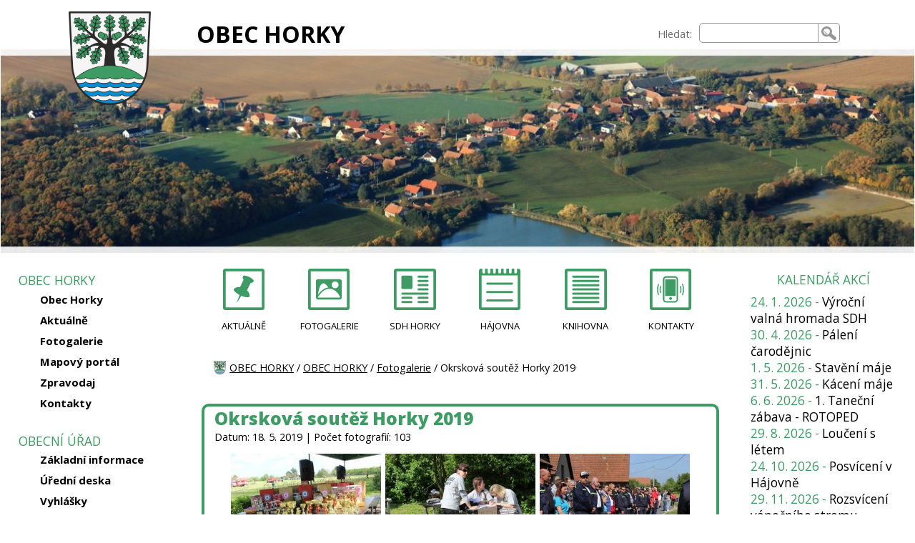

--- FILE ---
content_type: text/html; charset=UTF-8
request_url: https://www.horkyulitomysle.cz/obec-horky/fotogalerie/galerie-okrskova-soutez-horky-2019/
body_size: 5269
content:

<!DOCTYPE html>
<html lang="cs">
<head>
<meta charset="UTF-8" />
<meta name="description" content="Obec Horky" />
<meta name="keywords" content="" />
<meta name="robots" content="index,follow" />
<meta name="googlebot" content="index,follow,snippet,archive" />
<meta name="viewport" content="width=device-width, initial-scale=1.0" />
<link rel="alternate" type="application/rss+xml" title="RSS Feed pro Obec Horky" href="/feed/" />
<link href="https://fonts.googleapis.com/css?family=Open+Sans:400,600,700,800&amp;subset=latin-ext" rel="stylesheet" />
<link rel="stylesheet" type="text/css" href="/css/main.css" media="screen" />
<link rel="stylesheet" type="text/css" href="/css/magnific-popup.css" media="screen" />
<link rel="stylesheet" type="text/css" href="/css/tipsy.css" media="screen" />
<link rel="shortcut icon" href="/favicon.ico" />
<title>Obec Horky - Okrsková soutěž Horky 2019</title>
<script type="text/javascript" src="//ajax.googleapis.com/ajax/libs/jquery/1.9.0/jquery.min.js"></script>
<script type="text/javascript" src="/js/jquery.tipsy.js"></script>
<script type="text/javascript" src="/js/jquery.magnific-popup.min.js"></script>
<script type="text/javascript" src="/js/jquery.cookie.js"></script>
<script type="text/javascript">


$(document).ready(function(){


// --- menu ---

  $('#levy').addClass("js_levy");
  $('#webfulltext').addClass("js_webfulltext");
  $('#hlava-vrch-ikony').addClass("js_ikony");
  $('#hlava-vrch').addClass("js_hlava-vrch");
  $('#preskocit_hm').addClass("preskocit_schovat");

  $('#menuicon').on('click', function() {
    $('#levy').toggle();
    $('#webfulltext').toggle();
    $(this).toggleClass("menuicon-close");
    var x = $(this).attr('aria-expanded');
    if (x == 'false') {
      $(this).attr('aria-expanded', 'true');
      $('#webfulltext').attr('aria-expanded', 'true');
    }
    else {
      $(this).attr('aria-expanded', 'false');
      $('#webfulltext').attr('aria-expanded', 'false');
    }
  });

  $('#menuicon').keypress(function (e) {
   var key = e.which;
   if(key == 13) {
      $(this).click();
    }
  });

  $('.sub').on('click', function() {
    var submenu=$(this).attr('id');
    if ($.cookie(submenu)=='show') {
      $.removeCookie(submenu, { path: '/' });
    } else {
      $.cookie(submenu, 'show', { expires: 7, path: '/' });
    }
  	$('#' +submenu+ '_menu').toggleClass('showsubmenu').toggleClass('hidesubmenu');
  	$(this).toggleClass('expanded').toggleClass('collapsed');
  });

  $('.sub').each(function(){
    var submenu2=$(this).attr('id');
    if ($.cookie(submenu2)=='show') {
      $(this).addClass('expanded');
      // $(this).attr("aria-expanded","true");
      $('#' +submenu2+ '_menu').addClass('showsubmenu');
    } else {
      $(this).addClass('collapsed');
      // $(this).attr("aria-expanded","false");
      $('#' +submenu2+ '_menu').addClass('hidesubmenu');
    }
  });

  $('.sub').keypress(function (e) {
   var key = e.which;
   if(key == 13) {
      $(this).click();
    }
  });

  $('.sub>.a_sub').on('click', function(event) {
    event.preventDefault();
    var submenu=$(this).parent().attr('id');
    if ($.cookie(submenu)=='show') {
      $(this).attr('aria-expanded', 'false');
    } else {
      $(this).attr('aria-expanded', 'true');
    }
  });

  $('.sub>.a_sub').each(function(){
    var submenu2=$(this).parent().attr('id');
    if ($.cookie(submenu2)=='show') {
      $(this).attr("aria-expanded","true");
    } else {
      $(this).attr("aria-expanded","false");
    }
  });

  $('.sub>.a_sub').keypress(function (e) {
   var key = e.which;
   if(key == 13) {
      $(this).click();
    }
  });

// --- menu konec---


  $(".m_text table").wrap("<div class='tabulka'><\/div>");

  $('.g_popup').magnificPopup({
    delegate: '.foto',
    type: 'image',
    gallery: {
              enabled: true,
              navigateByImgClick: true,
              preload: [0,1]
            },
  });

  $('.obsazeno').tipsy();

  $('.ajax-popup').magnificPopup({
    type: 'ajax',
    alignTop: true,
    overflowY: 'scroll'
  });

  $('.slickgalerie').slick({
        infinite: true,
    autoplay: true,
        variableWidth: true
  });

});

</script>

</head>

<body>


<header role="banner" aria-labelledby="nadpiswebu">
<div id="hlava">
<div id="hlava-vrch">
<div class="hlava-vrch" id="hlava-vrch-znak"><a href="/" tabindex="-1" aria-hidden="true"><img class="znak" src="/grafika/horky-znak.png" alt="Obec Horky"/></a></div>
<div class="hlava-vrch" id="hlava-vrch-nadpis"><h1 id="nadpiswebu"><a href="/">OBEC HORKY</a></h1></div>

<div id="nav-access">
<nav role="navigation" aria-label="PŘESKOČIT">
  <ul>
    <li><a href="#text" id="preskocit_obsah">Přeskočit na obsah</a></li>
    <li><a href="#levy" id="preskocit_hm">Přeskočit na hlavní menu</a></li>
  </ul>
</nav>
</div>

<div class="hlava-vrch" id="hlava-vrch-ikony">
<div id="menuicon" aria-label="MENU A VYHLEDÁVÁNÍ" aria-expanded="false" tabindex="0" class="menuicon-open"></div>
</div>
<div class="hlava-vrch" id="webfulltext">
<form role="search" aria-label="Vyhledávání na stránkách" method="get" action="/vysledky-hledani/" enctype="multipart/form-data">
<div class="webfulltext">
<label for="q">Hledat:</label><input type="text" role="searchbox" id="q" name="q" />
</div>
<div class="webfulltext2">
<input type="submit" value="Hledat" />
</div>
</form>
</div>
</div>

<div id="hlava-foto">
</div>

</div>
</header>

<div id="telo">

<div id="levy">
<div id="levemenu">
<nav role="navigation" class="menu" id="menu_1" aria-labelledby="levemenunadpis_1">
<div class="menunadpis" id="levemenunadpis_1">OBEC HORKY
</div>
<ul>
<li class="page" id="list_1"><div id="m_1"><a class="a_sub"  href="/obec-horky/obec-horky/" >Obec Horky</a></div>
</li>
<li class="page" id="list_24"><div id="m_24"><a class="a_sub"  href="/obec-horky/aktualne/" >Aktuálně</a></div>
</li>
<li class="page" id="list_5"><div id="m_5"><a class="a_sub"  href="/obec-horky/fotogalerie/"  aria-current="page">Fotogalerie</a></div>
</li>
<li class="page" id="list_26"><div id="m_26"><a class="a_sub"  href="/obec-horky/mapovy-portal/" >Mapový portál</a></div>
</li>
<li class="page" id="list_9"><div id="m_9"><a class="a_sub"  href="/obec-horky/zpravodaj/" >Zpravodaj</a></div>
</li>
<li class="page" id="list_19"><div id="m_19"><a class="a_sub"  href="/obec-horky/kontakty/" >Kontakty</a></div>
</li>
</ul>
</nav>
<nav role="navigation" class="menu" id="menu_2" aria-labelledby="levemenunadpis_2">
<div class="menunadpis" id="levemenunadpis_2">OBECNÍ ÚŘAD
</div>
<ul>
<li class="page" id="list_3"><div id="m_3"><a class="a_sub"  href="/obecni-urad/zakladni-informace/" >Základní informace</a></div>
</li>
<li class="page" id="list_2"><div id="m_2"><a class="a_sub"  href="/obecni-urad/uredni-deska/" >Úřední deska</a></div>
</li>
<li class="page" id="list_10"><div id="m_10"><a class="a_sub"  href="/obecni-urad/vyhlasky/" >Vyhlášky</a></div>
</li>
<li class="unknown" id="list_20"><div id="m_20"><a class="a_sub"  href="/obecni-urad/usneseni-zo/" >Usnesení ZO</a></div>
</li>
<li class="page" id="list_21"><div id="m_21"><a class="a_sub"  href="/obecni-urad/rozpocty/" >Rozpočty</a></div>
</li>
</ul>
</nav>
<nav role="navigation" class="menu" id="menu_3" aria-labelledby="levemenunadpis_3">
<div class="menunadpis" id="levemenunadpis_3">SDH HORKY
</div>
<ul>
<li class="page" id="list_16"><div id="m_16"><a class="a_sub"  href="/sdh-horky/sdh-horky/" >SDH Horky</a></div>
</li>
<li class="page" id="list_17"><div id="m_17"><a class="a_sub"  href="/sdh-horky/pozarni-sport-souteze/" >Požární sport - soutěže</a></div>
</li>
</ul>
</nav>
<nav role="navigation" class="menu" id="menu_5" aria-labelledby="levemenunadpis_5">
<div class="menunadpis" id="levemenunadpis_5">HÁJOVNA
</div>
<ul>
<li class="page" id="list_11"><div id="m_11"><a class="a_sub"  href="/hajovna/hajovna/" >Hájovna</a></div>
</li>
<li class="page" id="list_12"><div id="m_12"><a class="a_sub"  href="/hajovna/pronajem-arealu/" >Pronájem areálu</a></div>
</li>
<li class="page" id="list_14"><div id="m_14"><a class="a_sub"  href="/hajovna/rezervacni-kalendar/" >Rezervační kalendář</a></div>
</li>
<li class="page" id="list_4"><div id="m_4"><a class="a_sub"  href="/hajovna//" > </a></div>
</li>
</ul>
</nav>
<nav role="navigation" class="menu" id="menu_4" aria-labelledby="levemenunadpis_4">
<div class="menunadpis" id="levemenunadpis_4">KNIHOVNA
</div>
<ul>
<li class="page" id="list_15"><div id="m_15"><a class="a_sub"  href="/knihovna/knihovna/" >Knihovna</a></div>
</li>
</ul>
</nav>
</div>
</div>

<div id="prostredni">

<nav role="navigation" aria-label="Důležité stránky">
<div id="topmenu">
<div class="topmenu6 odkaz4" id="topmenuodkaz_1"><a class="topmenu-odkaz" href="/obec-horky/aktualne/">AKTUÁLNĚ</a></div>
<div class="topmenu6 odkaz7" id="topmenuodkaz_12"><a class="topmenu-odkaz" href="/obec-horky/fotogalerie/" aria-current="page">FOTOGALERIE</a></div>
<div class="topmenu6 odkaz2" id="topmenuodkaz_7"><a class="topmenu-odkaz" href="/sdh-horky/sdh-horky/">SDH HORKY</a></div>
<div class="topmenu6 odkaz3" id="topmenuodkaz_8"><a class="topmenu-odkaz" href="/hajovna/hajovna/">HÁJOVNA</a></div>
<div class="topmenu6 odkaz1" id="topmenuodkaz_14"><a class="topmenu-odkaz" href="/knihovna/knihovna/">KNIHOVNA</a></div>
<div class="topmenu6 odkaz6" id="topmenuodkaz_11"><a class="topmenu-odkaz" href="/obec-horky/kontakty/">KONTAKTY</a></div>
</div>
</nav>

<nav role="navigation" aria-label="Cesta">
<div id="breadcrumb">
<a class="bc_home" href="/">OBEC HORKY</a>
 / <a href="/obec-horky/">OBEC HORKY</a>
 / <a href="/obec-horky/fotogalerie/">Fotogalerie</a>
 / Okrsková soutěž Horky 2019</div>
</nav>

<main role="main" aria-labelledby="nadpisstranky">
<div id="text">
<div class="vysledky fotogalerie p_3">
<h2 id="nadpisstranky">Okrsková soutěž Horky 2019</h2>
<div class="galerieinfo">Datum: 18. 5. 2019 | Počet fotografií: 103</div>

<div class="galerie g_popup">
<ul>
<li class="li_foto"><a href="/soubory-galerie/fotky/19-05-01.jpg" class="foto" title="Okrsková soutěž Horky 2019" rel="galerie"><img class="img" id="gfoto_1341" src="/soubory-galerie/tn/19-05-01.jpg" alt="Okrsková soutěž Horky 2019" /></a></li>
<li class="li_foto"><a href="/soubory-galerie/fotky/19-05-02.jpg" class="foto" title="Okrsková soutěž Horky 2019" rel="galerie"><img class="img" id="gfoto_1342" src="/soubory-galerie/tn/19-05-02.jpg" alt="Okrsková soutěž Horky 2019" /></a></li>
<li class="li_foto"><a href="/soubory-galerie/fotky/19-05-03.jpg" class="foto" title="Okrsková soutěž Horky 2019" rel="galerie"><img class="img" id="gfoto_1343" src="/soubory-galerie/tn/19-05-03.jpg" alt="Okrsková soutěž Horky 2019" /></a></li>
<li class="li_foto"><a href="/soubory-galerie/fotky/19-05-04.jpg" class="foto" title="Okrsková soutěž Horky 2019" rel="galerie"><img class="img" id="gfoto_1344" src="/soubory-galerie/tn/19-05-04.jpg" alt="Okrsková soutěž Horky 2019" /></a></li>
<li class="li_foto"><a href="/soubory-galerie/fotky/19-05-05.jpg" class="foto" title="Okrsková soutěž Horky 2019" rel="galerie"><img class="img" id="gfoto_1345" src="/soubory-galerie/tn/19-05-05.jpg" alt="Okrsková soutěž Horky 2019" /></a></li>
<li class="li_foto"><a href="/soubory-galerie/fotky/19-05-06.jpg" class="foto" title="Okrsková soutěž Horky 2019" rel="galerie"><img class="img" id="gfoto_1346" src="/soubory-galerie/tn/19-05-06.jpg" alt="Okrsková soutěž Horky 2019" /></a></li>
<li class="li_foto"><a href="/soubory-galerie/fotky/19-05-07.jpg" class="foto" title="Okrsková soutěž Horky 2019" rel="galerie"><img class="img" id="gfoto_1347" src="/soubory-galerie/tn/19-05-07.jpg" alt="Okrsková soutěž Horky 2019" /></a></li>
<li class="li_foto"><a href="/soubory-galerie/fotky/19-05-08.jpg" class="foto" title="Okrsková soutěž Horky 2019" rel="galerie"><img class="img" id="gfoto_1348" src="/soubory-galerie/tn/19-05-08.jpg" alt="Okrsková soutěž Horky 2019" /></a></li>
<li class="li_foto"><a href="/soubory-galerie/fotky/19-05-09.jpg" class="foto" title="Okrsková soutěž Horky 2019" rel="galerie"><img class="img" id="gfoto_1349" src="/soubory-galerie/tn/19-05-09.jpg" alt="Okrsková soutěž Horky 2019" /></a></li>
<li class="li_foto"><a href="/soubory-galerie/fotky/19-05-10.jpg" class="foto" title="Okrsková soutěž Horky 2019" rel="galerie"><img class="img" id="gfoto_1350" src="/soubory-galerie/tn/19-05-10.jpg" alt="Okrsková soutěž Horky 2019" /></a></li>
<li class="li_foto"><a href="/soubory-galerie/fotky/19-05-11.jpg" class="foto" title="Okrsková soutěž Horky 2019" rel="galerie"><img class="img" id="gfoto_1351" src="/soubory-galerie/tn/19-05-11.jpg" alt="Okrsková soutěž Horky 2019" /></a></li>
<li class="li_foto"><a href="/soubory-galerie/fotky/19-05-12.jpg" class="foto" title="Okrsková soutěž Horky 2019" rel="galerie"><img class="img" id="gfoto_1352" src="/soubory-galerie/tn/19-05-12.jpg" alt="Okrsková soutěž Horky 2019" /></a></li>
<li class="li_foto"><a href="/soubory-galerie/fotky/19-05-13.jpg" class="foto" title="Okrsková soutěž Horky 2019" rel="galerie"><img class="img" id="gfoto_1353" src="/soubory-galerie/tn/19-05-13.jpg" alt="Okrsková soutěž Horky 2019" /></a></li>
<li class="li_foto"><a href="/soubory-galerie/fotky/19-05-14.jpg" class="foto" title="Okrsková soutěž Horky 2019" rel="galerie"><img class="img" id="gfoto_1354" src="/soubory-galerie/tn/19-05-14.jpg" alt="Okrsková soutěž Horky 2019" /></a></li>
<li class="li_foto"><a href="/soubory-galerie/fotky/19-05-15.jpg" class="foto" title="Okrsková soutěž Horky 2019" rel="galerie"><img class="img" id="gfoto_1355" src="/soubory-galerie/tn/19-05-15.jpg" alt="Okrsková soutěž Horky 2019" /></a></li>
<li class="li_foto"><a href="/soubory-galerie/fotky/19-05-16.jpg" class="foto" title="Okrsková soutěž Horky 2019" rel="galerie"><img class="img" id="gfoto_1356" src="/soubory-galerie/tn/19-05-16.jpg" alt="Okrsková soutěž Horky 2019" /></a></li>
<li class="li_foto"><a href="/soubory-galerie/fotky/19-05-17.jpg" class="foto" title="Okrsková soutěž Horky 2019" rel="galerie"><img class="img" id="gfoto_1357" src="/soubory-galerie/tn/19-05-17.jpg" alt="Okrsková soutěž Horky 2019" /></a></li>
<li class="li_foto"><a href="/soubory-galerie/fotky/19-05-18.jpg" class="foto" title="Okrsková soutěž Horky 2019" rel="galerie"><img class="img" id="gfoto_1358" src="/soubory-galerie/tn/19-05-18.jpg" alt="Okrsková soutěž Horky 2019" /></a></li>
<li class="li_foto"><a href="/soubory-galerie/fotky/19-05-19.jpg" class="foto" title="Okrsková soutěž Horky 2019" rel="galerie"><img class="img" id="gfoto_1359" src="/soubory-galerie/tn/19-05-19.jpg" alt="Okrsková soutěž Horky 2019" /></a></li>
<li class="li_foto"><a href="/soubory-galerie/fotky/19-05-20.jpg" class="foto" title="Okrsková soutěž Horky 2019" rel="galerie"><img class="img" id="gfoto_1360" src="/soubory-galerie/tn/19-05-20.jpg" alt="Okrsková soutěž Horky 2019" /></a></li>
<li class="li_foto"><a href="/soubory-galerie/fotky/19-05-21.jpg" class="foto" title="Okrsková soutěž Horky 2019" rel="galerie"><img class="img" id="gfoto_1361" src="/soubory-galerie/tn/19-05-21.jpg" alt="Okrsková soutěž Horky 2019" /></a></li>
<li class="li_foto"><a href="/soubory-galerie/fotky/19-05-22.jpg" class="foto" title="Okrsková soutěž Horky 2019" rel="galerie"><img class="img" id="gfoto_1362" src="/soubory-galerie/tn/19-05-22.jpg" alt="Okrsková soutěž Horky 2019" /></a></li>
<li class="li_foto"><a href="/soubory-galerie/fotky/19-05-23.jpg" class="foto" title="Okrsková soutěž Horky 2019" rel="galerie"><img class="img" id="gfoto_1363" src="/soubory-galerie/tn/19-05-23.jpg" alt="Okrsková soutěž Horky 2019" /></a></li>
<li class="li_foto"><a href="/soubory-galerie/fotky/19-05-24.jpg" class="foto" title="Okrsková soutěž Horky 2019" rel="galerie"><img class="img" id="gfoto_1364" src="/soubory-galerie/tn/19-05-24.jpg" alt="Okrsková soutěž Horky 2019" /></a></li>
<li class="li_foto"><a href="/soubory-galerie/fotky/19-05-25.jpg" class="foto" title="Okrsková soutěž Horky 2019" rel="galerie"><img class="img" id="gfoto_1365" src="/soubory-galerie/tn/19-05-25.jpg" alt="Okrsková soutěž Horky 2019" /></a></li>
<li class="li_foto"><a href="/soubory-galerie/fotky/19-05-26.jpg" class="foto" title="Okrsková soutěž Horky 2019" rel="galerie"><img class="img" id="gfoto_1366" src="/soubory-galerie/tn/19-05-26.jpg" alt="Okrsková soutěž Horky 2019" /></a></li>
<li class="li_foto"><a href="/soubory-galerie/fotky/19-05-27.jpg" class="foto" title="Okrsková soutěž Horky 2019" rel="galerie"><img class="img" id="gfoto_1367" src="/soubory-galerie/tn/19-05-27.jpg" alt="Okrsková soutěž Horky 2019" /></a></li>
<li class="li_foto"><a href="/soubory-galerie/fotky/19-05-28.jpg" class="foto" title="Okrsková soutěž Horky 2019" rel="galerie"><img class="img" id="gfoto_1368" src="/soubory-galerie/tn/19-05-28.jpg" alt="Okrsková soutěž Horky 2019" /></a></li>
<li class="li_foto"><a href="/soubory-galerie/fotky/19-05-29.jpg" class="foto" title="Okrsková soutěž Horky 2019" rel="galerie"><img class="img" id="gfoto_1369" src="/soubory-galerie/tn/19-05-29.jpg" alt="Okrsková soutěž Horky 2019" /></a></li>
<li class="li_foto"><a href="/soubory-galerie/fotky/19-05-30.jpg" class="foto" title="Okrsková soutěž Horky 2019" rel="galerie"><img class="img" id="gfoto_1370" src="/soubory-galerie/tn/19-05-30.jpg" alt="Okrsková soutěž Horky 2019" /></a></li>
<li class="li_foto"><a href="/soubory-galerie/fotky/19-05-31.jpg" class="foto" title="Okrsková soutěž Horky 2019" rel="galerie"><img class="img" id="gfoto_1371" src="/soubory-galerie/tn/19-05-31.jpg" alt="Okrsková soutěž Horky 2019" /></a></li>
<li class="li_foto"><a href="/soubory-galerie/fotky/19-05-32.jpg" class="foto" title="Okrsková soutěž Horky 2019" rel="galerie"><img class="img" id="gfoto_1372" src="/soubory-galerie/tn/19-05-32.jpg" alt="Okrsková soutěž Horky 2019" /></a></li>
<li class="li_foto"><a href="/soubory-galerie/fotky/19-05-33.jpg" class="foto" title="Okrsková soutěž Horky 2019" rel="galerie"><img class="img" id="gfoto_1373" src="/soubory-galerie/tn/19-05-33.jpg" alt="Okrsková soutěž Horky 2019" /></a></li>
<li class="li_foto"><a href="/soubory-galerie/fotky/19-05-34.jpg" class="foto" title="Okrsková soutěž Horky 2019" rel="galerie"><img class="img" id="gfoto_1374" src="/soubory-galerie/tn/19-05-34.jpg" alt="Okrsková soutěž Horky 2019" /></a></li>
<li class="li_foto"><a href="/soubory-galerie/fotky/19-05-35.jpg" class="foto" title="Okrsková soutěž Horky 2019" rel="galerie"><img class="img" id="gfoto_1375" src="/soubory-galerie/tn/19-05-35.jpg" alt="Okrsková soutěž Horky 2019" /></a></li>
<li class="li_foto"><a href="/soubory-galerie/fotky/19-05-36.jpg" class="foto" title="Okrsková soutěž Horky 2019" rel="galerie"><img class="img" id="gfoto_1376" src="/soubory-galerie/tn/19-05-36.jpg" alt="Okrsková soutěž Horky 2019" /></a></li>
<li class="li_foto"><a href="/soubory-galerie/fotky/19-05-37.jpg" class="foto" title="Okrsková soutěž Horky 2019" rel="galerie"><img class="img" id="gfoto_1377" src="/soubory-galerie/tn/19-05-37.jpg" alt="Okrsková soutěž Horky 2019" /></a></li>
<li class="li_foto"><a href="/soubory-galerie/fotky/19-05-38.jpg" class="foto" title="Okrsková soutěž Horky 2019" rel="galerie"><img class="img" id="gfoto_1378" src="/soubory-galerie/tn/19-05-38.jpg" alt="Okrsková soutěž Horky 2019" /></a></li>
<li class="li_foto"><a href="/soubory-galerie/fotky/19-05-39.jpg" class="foto" title="Okrsková soutěž Horky 2019" rel="galerie"><img class="img" id="gfoto_1379" src="/soubory-galerie/tn/19-05-39.jpg" alt="Okrsková soutěž Horky 2019" /></a></li>
<li class="li_foto"><a href="/soubory-galerie/fotky/19-05-40.jpg" class="foto" title="Okrsková soutěž Horky 2019" rel="galerie"><img class="img" id="gfoto_1380" src="/soubory-galerie/tn/19-05-40.jpg" alt="Okrsková soutěž Horky 2019" /></a></li>
<li class="li_foto"><a href="/soubory-galerie/fotky/19-05-41.jpg" class="foto" title="Okrsková soutěž Horky 2019" rel="galerie"><img class="img" id="gfoto_1381" src="/soubory-galerie/tn/19-05-41.jpg" alt="Okrsková soutěž Horky 2019" /></a></li>
<li class="li_foto"><a href="/soubory-galerie/fotky/19-05-42.jpg" class="foto" title="Okrsková soutěž Horky 2019" rel="galerie"><img class="img" id="gfoto_1382" src="/soubory-galerie/tn/19-05-42.jpg" alt="Okrsková soutěž Horky 2019" /></a></li>
<li class="li_foto"><a href="/soubory-galerie/fotky/19-05-43.jpg" class="foto" title="Okrsková soutěž Horky 2019" rel="galerie"><img class="img" id="gfoto_1383" src="/soubory-galerie/tn/19-05-43.jpg" alt="Okrsková soutěž Horky 2019" /></a></li>
<li class="li_foto"><a href="/soubory-galerie/fotky/19-05-44.jpg" class="foto" title="Okrsková soutěž Horky 2019" rel="galerie"><img class="img" id="gfoto_1384" src="/soubory-galerie/tn/19-05-44.jpg" alt="Okrsková soutěž Horky 2019" /></a></li>
<li class="li_foto"><a href="/soubory-galerie/fotky/19-05-45.jpg" class="foto" title="Okrsková soutěž Horky 2019" rel="galerie"><img class="img" id="gfoto_1385" src="/soubory-galerie/tn/19-05-45.jpg" alt="Okrsková soutěž Horky 2019" /></a></li>
<li class="li_foto"><a href="/soubory-galerie/fotky/19-05-46.jpg" class="foto" title="Okrsková soutěž Horky 2019" rel="galerie"><img class="img" id="gfoto_1386" src="/soubory-galerie/tn/19-05-46.jpg" alt="Okrsková soutěž Horky 2019" /></a></li>
<li class="li_foto"><a href="/soubory-galerie/fotky/19-05-47.jpg" class="foto" title="Okrsková soutěž Horky 2019" rel="galerie"><img class="img" id="gfoto_1387" src="/soubory-galerie/tn/19-05-47.jpg" alt="Okrsková soutěž Horky 2019" /></a></li>
<li class="li_foto"><a href="/soubory-galerie/fotky/19-05-48.jpg" class="foto" title="Okrsková soutěž Horky 2019" rel="galerie"><img class="img" id="gfoto_1388" src="/soubory-galerie/tn/19-05-48.jpg" alt="Okrsková soutěž Horky 2019" /></a></li>
<li class="li_foto"><a href="/soubory-galerie/fotky/19-05-49.jpg" class="foto" title="Okrsková soutěž Horky 2019" rel="galerie"><img class="img" id="gfoto_1389" src="/soubory-galerie/tn/19-05-49.jpg" alt="Okrsková soutěž Horky 2019" /></a></li>
<li class="li_foto"><a href="/soubory-galerie/fotky/19-05-50.jpg" class="foto" title="Okrsková soutěž Horky 2019" rel="galerie"><img class="img" id="gfoto_1390" src="/soubory-galerie/tn/19-05-50.jpg" alt="Okrsková soutěž Horky 2019" /></a></li>
<li class="li_foto"><a href="/soubory-galerie/fotky/19-05-51.jpg" class="foto" title="Okrsková soutěž Horky 2019" rel="galerie"><img class="img" id="gfoto_1391" src="/soubory-galerie/tn/19-05-51.jpg" alt="Okrsková soutěž Horky 2019" /></a></li>
<li class="li_foto"><a href="/soubory-galerie/fotky/19-05-52.jpg" class="foto" title="Okrsková soutěž Horky 2019" rel="galerie"><img class="img" id="gfoto_1392" src="/soubory-galerie/tn/19-05-52.jpg" alt="Okrsková soutěž Horky 2019" /></a></li>
<li class="li_foto"><a href="/soubory-galerie/fotky/19-05-53.jpg" class="foto" title="Okrsková soutěž Horky 2019" rel="galerie"><img class="img" id="gfoto_1393" src="/soubory-galerie/tn/19-05-53.jpg" alt="Okrsková soutěž Horky 2019" /></a></li>
<li class="li_foto"><a href="/soubory-galerie/fotky/19-05-54.jpg" class="foto" title="Okrsková soutěž Horky 2019" rel="galerie"><img class="img" id="gfoto_1394" src="/soubory-galerie/tn/19-05-54.jpg" alt="Okrsková soutěž Horky 2019" /></a></li>
<li class="li_foto"><a href="/soubory-galerie/fotky/19-05-55.jpg" class="foto" title="Okrsková soutěž Horky 2019" rel="galerie"><img class="img" id="gfoto_1395" src="/soubory-galerie/tn/19-05-55.jpg" alt="Okrsková soutěž Horky 2019" /></a></li>
<li class="li_foto"><a href="/soubory-galerie/fotky/19-05-56.jpg" class="foto" title="Okrsková soutěž Horky 2019" rel="galerie"><img class="img" id="gfoto_1396" src="/soubory-galerie/tn/19-05-56.jpg" alt="Okrsková soutěž Horky 2019" /></a></li>
<li class="li_foto"><a href="/soubory-galerie/fotky/19-05-57.jpg" class="foto" title="Okrsková soutěž Horky 2019" rel="galerie"><img class="img" id="gfoto_1397" src="/soubory-galerie/tn/19-05-57.jpg" alt="Okrsková soutěž Horky 2019" /></a></li>
<li class="li_foto"><a href="/soubory-galerie/fotky/19-05-58.jpg" class="foto" title="Okrsková soutěž Horky 2019" rel="galerie"><img class="img" id="gfoto_1398" src="/soubory-galerie/tn/19-05-58.jpg" alt="Okrsková soutěž Horky 2019" /></a></li>
<li class="li_foto"><a href="/soubory-galerie/fotky/19-05-59.jpg" class="foto" title="Okrsková soutěž Horky 2019" rel="galerie"><img class="img" id="gfoto_1399" src="/soubory-galerie/tn/19-05-59.jpg" alt="Okrsková soutěž Horky 2019" /></a></li>
<li class="li_foto"><a href="/soubory-galerie/fotky/19-05-60.jpg" class="foto" title="Okrsková soutěž Horky 2019" rel="galerie"><img class="img" id="gfoto_1400" src="/soubory-galerie/tn/19-05-60.jpg" alt="Okrsková soutěž Horky 2019" /></a></li>
<li class="li_foto"><a href="/soubory-galerie/fotky/19-05-61.jpg" class="foto" title="Okrsková soutěž Horky 2019" rel="galerie"><img class="img" id="gfoto_1401" src="/soubory-galerie/tn/19-05-61.jpg" alt="Okrsková soutěž Horky 2019" /></a></li>
<li class="li_foto"><a href="/soubory-galerie/fotky/19-05-62.jpg" class="foto" title="Okrsková soutěž Horky 2019" rel="galerie"><img class="img" id="gfoto_1402" src="/soubory-galerie/tn/19-05-62.jpg" alt="Okrsková soutěž Horky 2019" /></a></li>
<li class="li_foto"><a href="/soubory-galerie/fotky/19-05-63.jpg" class="foto" title="Okrsková soutěž Horky 2019" rel="galerie"><img class="img" id="gfoto_1403" src="/soubory-galerie/tn/19-05-63.jpg" alt="Okrsková soutěž Horky 2019" /></a></li>
<li class="li_foto"><a href="/soubory-galerie/fotky/19-05-64.jpg" class="foto" title="Okrsková soutěž Horky 2019" rel="galerie"><img class="img" id="gfoto_1404" src="/soubory-galerie/tn/19-05-64.jpg" alt="Okrsková soutěž Horky 2019" /></a></li>
<li class="li_foto"><a href="/soubory-galerie/fotky/19-05-65.jpg" class="foto" title="Okrsková soutěž Horky 2019" rel="galerie"><img class="img" id="gfoto_1405" src="/soubory-galerie/tn/19-05-65.jpg" alt="Okrsková soutěž Horky 2019" /></a></li>
<li class="li_foto"><a href="/soubory-galerie/fotky/19-05-66.jpg" class="foto" title="Okrsková soutěž Horky 2019" rel="galerie"><img class="img" id="gfoto_1406" src="/soubory-galerie/tn/19-05-66.jpg" alt="Okrsková soutěž Horky 2019" /></a></li>
<li class="li_foto"><a href="/soubory-galerie/fotky/19-05-67.jpg" class="foto" title="Okrsková soutěž Horky 2019" rel="galerie"><img class="img" id="gfoto_1407" src="/soubory-galerie/tn/19-05-67.jpg" alt="Okrsková soutěž Horky 2019" /></a></li>
<li class="li_foto"><a href="/soubory-galerie/fotky/19-05-68.jpg" class="foto" title="Okrsková soutěž Horky 2019" rel="galerie"><img class="img" id="gfoto_1408" src="/soubory-galerie/tn/19-05-68.jpg" alt="Okrsková soutěž Horky 2019" /></a></li>
<li class="li_foto"><a href="/soubory-galerie/fotky/19-05-69.jpg" class="foto" title="Okrsková soutěž Horky 2019" rel="galerie"><img class="img" id="gfoto_1409" src="/soubory-galerie/tn/19-05-69.jpg" alt="Okrsková soutěž Horky 2019" /></a></li>
<li class="li_foto"><a href="/soubory-galerie/fotky/19-05-70.jpg" class="foto" title="Okrsková soutěž Horky 2019" rel="galerie"><img class="img" id="gfoto_1410" src="/soubory-galerie/tn/19-05-70.jpg" alt="Okrsková soutěž Horky 2019" /></a></li>
<li class="li_foto"><a href="/soubory-galerie/fotky/19-05-71.jpg" class="foto" title="Okrsková soutěž Horky 2019" rel="galerie"><img class="img" id="gfoto_1411" src="/soubory-galerie/tn/19-05-71.jpg" alt="Okrsková soutěž Horky 2019" /></a></li>
<li class="li_foto"><a href="/soubory-galerie/fotky/19-05-72.jpg" class="foto" title="Okrsková soutěž Horky 2019" rel="galerie"><img class="img" id="gfoto_1412" src="/soubory-galerie/tn/19-05-72.jpg" alt="Okrsková soutěž Horky 2019" /></a></li>
<li class="li_foto"><a href="/soubory-galerie/fotky/19-05-73.jpg" class="foto" title="Okrsková soutěž Horky 2019" rel="galerie"><img class="img" id="gfoto_1413" src="/soubory-galerie/tn/19-05-73.jpg" alt="Okrsková soutěž Horky 2019" /></a></li>
<li class="li_foto"><a href="/soubory-galerie/fotky/19-05-74.jpg" class="foto" title="Okrsková soutěž Horky 2019" rel="galerie"><img class="img" id="gfoto_1414" src="/soubory-galerie/tn/19-05-74.jpg" alt="Okrsková soutěž Horky 2019" /></a></li>
<li class="li_foto"><a href="/soubory-galerie/fotky/19-05-75.jpg" class="foto" title="Okrsková soutěž Horky 2019" rel="galerie"><img class="img" id="gfoto_1415" src="/soubory-galerie/tn/19-05-75.jpg" alt="Okrsková soutěž Horky 2019" /></a></li>
<li class="li_foto"><a href="/soubory-galerie/fotky/19-05-76.jpg" class="foto" title="Okrsková soutěž Horky 2019" rel="galerie"><img class="img" id="gfoto_1416" src="/soubory-galerie/tn/19-05-76.jpg" alt="Okrsková soutěž Horky 2019" /></a></li>
<li class="li_foto"><a href="/soubory-galerie/fotky/19-05-77.jpg" class="foto" title="Okrsková soutěž Horky 2019" rel="galerie"><img class="img" id="gfoto_1417" src="/soubory-galerie/tn/19-05-77.jpg" alt="Okrsková soutěž Horky 2019" /></a></li>
<li class="li_foto"><a href="/soubory-galerie/fotky/19-05-78.jpg" class="foto" title="Okrsková soutěž Horky 2019" rel="galerie"><img class="img" id="gfoto_1418" src="/soubory-galerie/tn/19-05-78.jpg" alt="Okrsková soutěž Horky 2019" /></a></li>
<li class="li_foto"><a href="/soubory-galerie/fotky/19-05-79.jpg" class="foto" title="Okrsková soutěž Horky 2019" rel="galerie"><img class="img" id="gfoto_1419" src="/soubory-galerie/tn/19-05-79.jpg" alt="Okrsková soutěž Horky 2019" /></a></li>
<li class="li_foto"><a href="/soubory-galerie/fotky/19-05-80.jpg" class="foto" title="Okrsková soutěž Horky 2019" rel="galerie"><img class="img" id="gfoto_1420" src="/soubory-galerie/tn/19-05-80.jpg" alt="Okrsková soutěž Horky 2019" /></a></li>
<li class="li_foto"><a href="/soubory-galerie/fotky/19-05-81.jpg" class="foto" title="Okrsková soutěž Horky 2019" rel="galerie"><img class="img" id="gfoto_1421" src="/soubory-galerie/tn/19-05-81.jpg" alt="Okrsková soutěž Horky 2019" /></a></li>
<li class="li_foto"><a href="/soubory-galerie/fotky/19-05-82.jpg" class="foto" title="Okrsková soutěž Horky 2019" rel="galerie"><img class="img" id="gfoto_1422" src="/soubory-galerie/tn/19-05-82.jpg" alt="Okrsková soutěž Horky 2019" /></a></li>
<li class="li_foto"><a href="/soubory-galerie/fotky/19-05-83.jpg" class="foto" title="Okrsková soutěž Horky 2019" rel="galerie"><img class="img" id="gfoto_1423" src="/soubory-galerie/tn/19-05-83.jpg" alt="Okrsková soutěž Horky 2019" /></a></li>
<li class="li_foto"><a href="/soubory-galerie/fotky/19-05-84.jpg" class="foto" title="Okrsková soutěž Horky 2019" rel="galerie"><img class="img" id="gfoto_1424" src="/soubory-galerie/tn/19-05-84.jpg" alt="Okrsková soutěž Horky 2019" /></a></li>
<li class="li_foto"><a href="/soubory-galerie/fotky/19-05-85.jpg" class="foto" title="Okrsková soutěž Horky 2019" rel="galerie"><img class="img" id="gfoto_1425" src="/soubory-galerie/tn/19-05-85.jpg" alt="Okrsková soutěž Horky 2019" /></a></li>
<li class="li_foto"><a href="/soubory-galerie/fotky/19-05-86.jpg" class="foto" title="Okrsková soutěž Horky 2019" rel="galerie"><img class="img" id="gfoto_1426" src="/soubory-galerie/tn/19-05-86.jpg" alt="Okrsková soutěž Horky 2019" /></a></li>
<li class="li_foto"><a href="/soubory-galerie/fotky/19-05-87.jpg" class="foto" title="Okrsková soutěž Horky 2019" rel="galerie"><img class="img" id="gfoto_1427" src="/soubory-galerie/tn/19-05-87.jpg" alt="Okrsková soutěž Horky 2019" /></a></li>
<li class="li_foto"><a href="/soubory-galerie/fotky/19-05-88.jpg" class="foto" title="Okrsková soutěž Horky 2019" rel="galerie"><img class="img" id="gfoto_1428" src="/soubory-galerie/tn/19-05-88.jpg" alt="Okrsková soutěž Horky 2019" /></a></li>
<li class="li_foto"><a href="/soubory-galerie/fotky/19-05-89.jpg" class="foto" title="Okrsková soutěž Horky 2019" rel="galerie"><img class="img" id="gfoto_1429" src="/soubory-galerie/tn/19-05-89.jpg" alt="Okrsková soutěž Horky 2019" /></a></li>
<li class="li_foto"><a href="/soubory-galerie/fotky/19-05-90.jpg" class="foto" title="Okrsková soutěž Horky 2019" rel="galerie"><img class="img" id="gfoto_1430" src="/soubory-galerie/tn/19-05-90.jpg" alt="Okrsková soutěž Horky 2019" /></a></li>
<li class="li_foto"><a href="/soubory-galerie/fotky/19-05-91.jpg" class="foto" title="Okrsková soutěž Horky 2019" rel="galerie"><img class="img" id="gfoto_1431" src="/soubory-galerie/tn/19-05-91.jpg" alt="Okrsková soutěž Horky 2019" /></a></li>
<li class="li_foto"><a href="/soubory-galerie/fotky/19-05-92.jpg" class="foto" title="Okrsková soutěž Horky 2019" rel="galerie"><img class="img" id="gfoto_1432" src="/soubory-galerie/tn/19-05-92.jpg" alt="Okrsková soutěž Horky 2019" /></a></li>
<li class="li_foto"><a href="/soubory-galerie/fotky/19-05-93.jpg" class="foto" title="Okrsková soutěž Horky 2019" rel="galerie"><img class="img" id="gfoto_1433" src="/soubory-galerie/tn/19-05-93.jpg" alt="Okrsková soutěž Horky 2019" /></a></li>
<li class="li_foto"><a href="/soubory-galerie/fotky/19-05-94.jpg" class="foto" title="Okrsková soutěž Horky 2019" rel="galerie"><img class="img" id="gfoto_1434" src="/soubory-galerie/tn/19-05-94.jpg" alt="Okrsková soutěž Horky 2019" /></a></li>
<li class="li_foto"><a href="/soubory-galerie/fotky/19-05-95.jpg" class="foto" title="Okrsková soutěž Horky 2019" rel="galerie"><img class="img" id="gfoto_1435" src="/soubory-galerie/tn/19-05-95.jpg" alt="Okrsková soutěž Horky 2019" /></a></li>
<li class="li_foto"><a href="/soubory-galerie/fotky/19-05-96.jpg" class="foto" title="Okrsková soutěž Horky 2019" rel="galerie"><img class="img" id="gfoto_1436" src="/soubory-galerie/tn/19-05-96.jpg" alt="Okrsková soutěž Horky 2019" /></a></li>
<li class="li_foto"><a href="/soubory-galerie/fotky/19-05-97.jpg" class="foto" title="Okrsková soutěž Horky 2019" rel="galerie"><img class="img" id="gfoto_1437" src="/soubory-galerie/tn/19-05-97.jpg" alt="Okrsková soutěž Horky 2019" /></a></li>
<li class="li_foto"><a href="/soubory-galerie/fotky/19-05-98.jpg" class="foto" title="Okrsková soutěž Horky 2019" rel="galerie"><img class="img" id="gfoto_1438" src="/soubory-galerie/tn/19-05-98.jpg" alt="Okrsková soutěž Horky 2019" /></a></li>
<li class="li_foto"><a href="/soubory-galerie/fotky/19-05-99.jpg" class="foto" title="Okrsková soutěž Horky 2019" rel="galerie"><img class="img" id="gfoto_1439" src="/soubory-galerie/tn/19-05-99.jpg" alt="Okrsková soutěž Horky 2019" /></a></li>
<li class="li_foto"><a href="/soubory-galerie/fotky/19-05-100.jpg" class="foto" title="Okrsková soutěž Horky 2019" rel="galerie"><img class="img" id="gfoto_1440" src="/soubory-galerie/tn/19-05-100.jpg" alt="Okrsková soutěž Horky 2019" /></a></li>
<li class="li_foto"><a href="/soubory-galerie/fotky/19-05-101.jpg" class="foto" title="Okrsková soutěž Horky 2019" rel="galerie"><img class="img" id="gfoto_1441" src="/soubory-galerie/tn/19-05-101.jpg" alt="Okrsková soutěž Horky 2019" /></a></li>
<li class="li_foto"><a href="/soubory-galerie/fotky/19-05-102.jpg" class="foto" title="Okrsková soutěž Horky 2019" rel="galerie"><img class="img" id="gfoto_1442" src="/soubory-galerie/tn/19-05-102.jpg" alt="Okrsková soutěž Horky 2019" /></a></li>
<li class="li_foto"><a href="/soubory-galerie/fotky/19-05-103.jpg" class="foto" title="Okrsková soutěž Horky 2019" rel="galerie"><img class="img" id="gfoto_1443" src="/soubory-galerie/tn/19-05-103.jpg" alt="Okrsková soutěž Horky 2019" /></a></li>
</ul>
<div class="cleaner"></div>
<a href="/moduly/galerie/galerie-stahnout.php?id=152&amp;url=okrskova-soutez-horky-2019">Stáhnout celou galerii</a>
<div class="cleaner"></div>
</div>
</div>
</div>
</main>
</div>

<div id="pravy">

<aside role="complementary" aria-labelledby="kalendarakci-nadpis">
<div>
<h2 id="kalendarakci-nadpis" class="psnadpis">KALENDÁŘ AKCÍ</h2>
<div class="pskalendar-datum">24. 1. 2026 - <a class="pskalendar-nadpis" href="/hajovna/">Výroční valná hromada SDH</a></div>
<div class="pskalendar-datum">30. 4. 2026 - <a class="pskalendar-nadpis" href="/hajovna/">Pálení čarodějnic</a></div>
<div class="pskalendar-datum">1. 5. 2026 - <a class="pskalendar-nadpis" href="/hajovna/">Stavění máje</a></div>
<div class="pskalendar-datum">31. 5. 2026 - <a class="pskalendar-nadpis" href="/hajovna/">Kácení máje</a></div>
<div class="pskalendar-datum">6. 6. 2026 - <a class="pskalendar-nadpis" href="/hajovna/">1. Taneční zábava - ROTOPED</a></div>
<div class="pskalendar-datum">29. 8. 2026 - <a class="pskalendar-nadpis" href="/hajovna/">Loučení s létem</a></div>
<div class="pskalendar-datum">24. 10. 2026 - <a class="pskalendar-nadpis" href="/hajovna/">Posvícení v Hájovně</a></div>
<div class="pskalendar-datum">29. 11. 2026 - <a class="pskalendar-nadpis" href="/hajovna/">Rozsvícení vánočního stromu</a></div>
<div class="pskalendar-datum">20. 12. 2026 - <a class="pskalendar-nadpis" href="/hajovna/">Výlov kaprů</a></div>
<div class="pskalendar-datum">27. 12. 2026 - <a class="pskalendar-nadpis" href="/hajovna/">Vánoční Hájovna</a></div>
</div>
</aside>
<aside role="complementary" aria-labelledby="aktuality-nadpis">
<div>
<h2 id="aktuality-nadpis" class="psnadpis">AKTUALITY <a href="https://www.horkyulitomysle.cz//feed/"><img src="/grafika/ikony/rss.svg" alt="aktuality - rss feed" title="aktuality - rss feed" /></a></h2>
<div class="psaktuality-datum">7. 2. 2026</div>
<h3 class="psaktuality-nadpis"><a href="/obec-horky/aktualne">Masopustní průvod</a></h3>
<div class="psaktuality-text">

Více…
</div>
<div class="psaktuality-datum">24. 1. 2026</div>
<h3 class="psaktuality-nadpis"><a href="/obec-horky/aktualne">Divadelní představení Natěrač</a></h3>
<div class="psaktuality-text">
Vážení občané,
kulturní komise městyse České Heřmanice Vás chce pozvat na divadelní…
</div>
<div class="psaktuality-datum">24. 1. 2026</div>
<h3 class="psaktuality-nadpis"><a href="/obec-horky/aktualne">Výroční valná hromada SDH Horky</a></h3>
<div class="psaktuality-text">
V sobotu 24.01.2026 se od 18:00 bude v Hájovně konat výroční valná hromada SDH…
</div>
</div>
</aside>
<aside role="complementary" aria-labelledby="spolupracujeme-nadpis">
<div>
<h2 id="spolupracujeme-nadpis" class="psnadpis">SPOLUPRACUJEME</h2>
<div class="odkazy">
<ul>
<li class="li_odkaz"><a href="https://portal.mapotip.cz/horky-sy" class="ps-odkaz" title="https://portal.mapotip.cz/horky-sy" aria-label="Mapový portál"><img class="img" src="/soubory-odkazy/mapotip-baner-600x500.png" alt="https://portal.mapotip.cz/horky-sy" /></a><div>Mapový portál</div>
</li><li class="li_odkaz"><a href="https://www.facebook.com/hajovnahorky" class="ps-odkaz" title="https://www.facebook.com/hajovnahorky" aria-label="FACEBOOK Hájovny"><img class="img" src="/soubory-odkazy/face-obr-01.png" alt="https://www.facebook.com/hajovnahorky" /></a><div>FACEBOOK Hájovny</div>
</li><li class="li_odkaz"><a href="http://mas-lit.cz" class="ps-odkaz" title="http://mas-lit.cz" aria-label="MAS Litomyšlsko o.p.s."><img class="img" src="/soubory-odkazy/2-maslit.jpg" alt="http://mas-lit.cz" /></a><div>MAS Litomyšlsko o.p.s.</div>
</li><li class="li_odkaz"><a href="http://www.litomyslsko.cz" class="ps-odkaz" title="http://www.litomyslsko.cz" aria-label="Mikroregion Litomyšlsko"><img class="img" src="/soubory-odkazy/3-logo-litomyslsko.gif" alt="http://www.litomyslsko.cz" /></a><div>Mikroregion Litomyšlsko</div>
</li></ul>
<div class="cleaner"></div>
</div>
</div>
</aside>
</div>

</div>


<div id="pata">

<div class="pata1">
<a href="/"><img class="znak" src="/grafika/horky-znak.png" alt="Obec Horky"/></a>
</div>

<div class="pata2">
<aside role="complementary" aria-label="KONTAKT">
<h2>Kontakt</h2>

<p>Obecní úřad Horky<br />
č.p.: 55<br />
570 01 Horky</p>

<p>Telefon: <a href="tel:+420461633148">+420 461 633 148</a><br />
Email: <a href="mailto:obec.horky55@gmail.com">obec.horky55@gmail.com</a></p>
</aside>
</div>

<div class="pata3">
<aside role="complementary" aria-label="ÚŘEDNÍ DNY A HODINY">
<h2>Úřední dny a hodiny</h2>
<p>Pondělí: 19:00 - 21:00</p>
</aside>
</div>

<div class="pata4">
<nav role="navigation" aria-label="Důležité stránky">
<a href="/obec-horky/aktualne/">Aktuálně</a>
<a href="/sdh-horky/sdh-horky/">SDH Horky</a>
<a href="/hajovna/hajovna/">Hájovna</a>
<a href="/obec-horky/kontakty/">Kontakty</a>
<a href="/obec-horky/fotogalerie/" aria-current="page">Fotogalerie</a>
<a href="/knihovna/knihovna/">Knihovna</a>
</nav>
</div>

</div>

<footer role="contentinfo">
<div id="tiraz">
© Obec Horky | <a href="/prohlaseni-o-pristupnosti/">Prohlášení o přístupnosti</a> | <a href="/mapa-stranek/">Mapa stránek</a>
</div>
</footer>


</body>
</html>


--- FILE ---
content_type: text/css
request_url: https://www.horkyulitomysle.cz/css/main.css
body_size: 3700
content:
body {font-family:'Open Sans', 'Arial CE', 'Helvetica CE', Arial, helvetica, sans-serif;
      font-size:100%; padding:0; margin:0; font-style:normal; background:#ffffff; color:#000000;}

h2 {margin:.5em 0 .5em 1em; padding:0; font-size:1.7em; font-weight:800; color:#3E9B63;}
h3 {margin:0; padding:.7em 0 0 0; font-size:1.5em; color:#3E9B63;}
h4 {margin:0; padding:.6em 0 0 0; font-size:1.4em; color:#3E9B63;}
h5 {margin:0; padding:.5em 0 0 0; font-size:1.3em; color:#3E9B63;}
h6 {margin:0; padding:.4em 0 0 0; font-size:1.2em; color:#3E9B63;}

p {margin:0; padding:.5em 0;}
ul {}
a {color:#000000; text-decoration:underline; cursor:pointer;}
a img {border:0;}
img {max-width:100%; height:auto; border:0;}
img[style*="left"]  {margin:0 .8em .5em 0;}
img[style*="right"] {margin:0 0 .5em .8em; }

.red {color:#b30000;}
.block-red {font-size:1.6em; font-weight:bold; color:#b30000;}
.block-h {font-size:1.6em; font-weight:bold; color:#3E9B63;}


/* layout */
#hlava {width:100%; position:relative;}
    #hlava-vrch {display:flex; flex-wrap:nowrap; position:relative; width:100%; margin-top:1em; text-align:left; background:#ffffff;}
        #hlava-vrch-nadpis {width:55%;}
            #hlava-vrch-nadpis h1 {margin:.3em 0 0 5em; padding:0; font-size:2em;}
                #hlava-vrch-nadpis h1 a {text-decoration:none;}
        #hlava-vrch-znak {width:9%; position:relative;}
        #hlava-vrch-znak img.znak {width:100%; position:absolute; left:6em; z-index:99;}

        #nav-access {background:#ffffff; margin:0; padding:0; position:absolute; top:-20em; width:100%; z-index:1001;}
        #nav-access a {background:#ffffff; position:absolute; left:0; right:0; font-weight:bold; text-align:center; padding:.5em 0; margin:0;}
        #nav-access a:focus {top:20em; text-decoration:none;}

        #webfulltext {width:35%;}
            .webfulltext label {float:left; margin:0; padding:.4em 3%; font-size:.9em; color:#6D6D6D;}
            .webfulltext {margin:1em 0 0 20%;}
            .webfulltext input {float:left; width:40%; margin:0; padding:.4em 3%; border-radius:5px 0 0 5px; border:1px solid #969594;}
            .webfulltext2 {margin:0;}
            .webfulltext2 input {float:left; border:1px solid #969594; border-left:none; text-align:center; margin:0; padding:.4em 0; text-indent:-9999em; overflow:hidden; min-width:30px; background:#ffffff url("../grafika/ikony/lupa.svg") center center no-repeat; background-size:70%; border-radius:0 5px 5px 0; cursor:pointer;}
        #hlava-vrch-ikony {display:none;}

    #hlava-galerie {width:100%; height:0; margin-top:.5em; padding-bottom:15em; background:#3E9B63;}
    .slickgalerie {margin:0 30px; background:#E8E3E0;}
    .slickgalerie img {height:14em; padding:.5em 0;}

    #hlava-foto {width:100%; height:0; padding-bottom:22.29166667%;}

    #hlava:after {content:""; display:table; clear:both;}

#telo {width:100%; display:flex; flex-wrap:nowrap; padding:0 0 2em 0;}
    #levy {width:16%; margin:0; padding:0 2% 1.5em 2%;}
        .menu {float:left; width:100%; text-align:left; margin:0; font-size:1.1em;}
            .menunadpis {color:#3E9B63; margin:1.5em 0 0 0;}
        .menu ul {list-style-type:none; margin:0 0 0 2em; padding:0; font-size:.85em;}
        .menu li {display:block; margin:0; position:relative;}
        .menu a {display:block; margin:0; padding:.3em .5em .3em 0; font-weight:bold; color:#000000; text-decoration:none;}
        .menu .pridatstranku {background:#ffffff;}

        .hidesubmenu {display:none;}
        .showsubmenu {display:block;}

    #prostredni {position:relative; width:56%; padding:0 2%; font-size:.9em;}
        #topmenu {display:flex; flex-wrap:nowrap; text-align:center; margin:1.5em 0 2.5em 0;}
            #topmenu a.topmenu-odkaz {text-decoration:none; display:block;}
            #topmenu .odkaz1 a.topmenu-odkaz {background:url("../grafika/topmenu/ikona-1.svg") top center no-repeat;}
            #topmenu .odkaz2 a.topmenu-odkaz {background:url("../grafika/topmenu/ikona-2.svg") top center no-repeat;}
            #topmenu .odkaz3 a.topmenu-odkaz {background:url("../grafika/topmenu/ikona-3.svg") top center no-repeat;}
            #topmenu .odkaz4 a.topmenu-odkaz {background:url("../grafika/topmenu/ikona-4.svg") top center no-repeat;}
            #topmenu .odkaz5 a.topmenu-odkaz {background:url("../grafika/topmenu/ikona-5.svg") top center no-repeat;}
            #topmenu .odkaz6 a.topmenu-odkaz {background:url("../grafika/topmenu/ikona-6.svg") top center no-repeat;}
            #topmenu .odkaz7 a.topmenu-odkaz {background:url("../grafika/topmenu/ikona-7.svg") top center no-repeat;}
            #topmenu .odkaz8 a.topmenu-odkaz {background:url("../grafika/topmenu/ikona-8.svg") top center no-repeat;}


            #topmenu div.topmenu1 {width:100%;}
            #topmenu div.topmenu1 a.topmenu-odkaz {background-size:6em !important; padding-top:7em; font-size:1.1em;}

            #topmenu div.topmenu2 {width:50%;}
            #topmenu div.topmenu2 a.topmenu-odkaz {background-size:6em !important; padding-top:7em; font-size:1.1em;}

            #topmenu div.topmenu3 {width:33.333333%;}
            #topmenu div.topmenu3 a.topmenu-odkaz {background-size:6em !important; padding-top:7em; font-size:1.1em;}

            #topmenu div.topmenu4 {width:25%;}
            #topmenu div.topmenu4 a.topmenu-odkaz {background-size:6em !important; padding-top:7em; font-size:1.1em;}

            #topmenu div.topmenu5 {width:20%;}
            #topmenu div.topmenu5 a.topmenu-odkaz {background-size:5em !important; padding-top:6em; font-size:1em;}

            #topmenu div.topmenu6 {width:16.666666%;}
            #topmenu div.topmenu6 a.topmenu-odkaz {background-size:4.5em !important; padding-top:5.5em; font-size:.9em;}

        #breadcrumb {margin:1em 0 2.5em 2.5%;}
        #breadcrumb a.bc_home {padding-left:1.5em; line-height:2em; background:url("../grafika/horky-znak.png") left center no-repeat; background-size:contain;}

        #text {}
        #text a[target="_blank"]:after {content:" (odkaz se otevře v novém okně)"; color:#6D6D6D;}
        #text .li_soubor a[target="_blank"]:after {content: "";}
        #text h2 {text-align:left;}

    #pravy {width:16%; padding:0 2% 1.5em 2%; font-size:.9em; text-align:center;}
    #pravy h2 {font-weight:normal;}
    #pravy h3 {font-weight:bold; margin:0; padding:0; text-align:left; font-size:1em;}
    #pravy img {max-width:90%;}
        .psnadpis {color:#3E9B63; margin:1.5em 0 .5em 0; font-size:1.2em;}

#pata {clear:both; width:100%; display:flex; flex-wrap:nowrap; padding:0; background:#F5F3F4; color:#000000;}
    #pata div {width:25%; text-align:center; padding:1em 2.5em;}
    #pata h2 {font-weight:bold; margin:.2em 0; text-align:left; font-size:1em; color:#000000; text-align:center;}
    .pata1 img {width:40%; min-width:110px; margin-top:1em;}
    .pata4 a {display:block; padding:.2em 0; text-decoration:none;}

#tiraz {text-align:center; padding:1em 0; font-size:.7em;}

/* bloky */
.blok {width:100%; padding:0;}
.blok h2 {margin:0;}
.p_0 {border:4px solid #ffffff;}
.p_1 {border:4px solid #000000; border-radius:10px; margin:1em 0;}
.p_2 {border:4px solid #ff0000; border-radius:10px; margin:1em 0;}
.p_3 {border:4px solid #3E9B63; border-radius:10px; margin:1em 0;}
.p_4 {border:4px solid #E98812; border-radius:10px; margin:1em 0;}
.p_5 {border:4px solid #31B2EA; border-radius:10px; margin:1em 0;}


/* strankovani */
.navigace {text-align:center; margin:1.5em 0; padding:0; background:#ffffff; color:#000000;}
    .navigace .navigaceodkaz {display:inline-block; padding:.5em 0; width:4em; text-align:center;}
    .navigace .pocetstran {display:inline-block; width:6em; margin:0 2em; text-align:center;}
    .navigace a {display:inline-block; width:60%; text-decoration:none; background:#3E9B63; color:#ffffff; font-weight:bold; margin:0; padding:0; border-radius:5px;}

/* fulltext */
.blok_hledani_web {clear:both; width:96%; padding:1em 2%;}
.blok_hledani_web h2 {margin-bottom:1em;}
.zadany-vyraz {margin:1em 0;}
.zadany-vyraz span {font-weight:bold;}
.vysledek-fulltext {margin:.4em 0; font-size:1.1em;}
.vysledek-fulltext a {text-decoration:none;}
.vysledek-fulltext a span {font-weight:bold;}

/* modul text */
.m_text {clear:both; width:96%; padding:1em 2%; text-align:left;}
    .tabulka {overflow-x:auto;}

/* modul aktuality */
.m_aktuality {clear:both; width:96%; padding:1em 2%; text-align:left;}
.m_aktuality h3 {margin:0; padding:0;}
.m_aktuality .aktuality_datum {}

/* modul kalendarakci */
.m_kalendarakci {clear:both; width:96%; padding:1em 2%; text-align:left;}
.m_kalendarakci h3 {margin:0; padding:0;}
.m_kalendarakci .kalendarakci_datum {}

/* modul minigalerie */
.m_minigalerie {clear:both; width:96%; padding:1em 2%;}
.minigalerie {margin:.9em 0 0 0; padding:0; color:#000000; text-align:center;}
    .minigalerie ul {list-style:none; margin:0; padding:0;}
    .minigalerie li {position:relative; display:inline; margin:0; padding:0;}
    .minigalerie img {border:0; margin:1px; padding:0;}

/* modul galerie */
.m_galerie {clear:both; width:96%; padding:1em 2%; text-align:left;}
.galerie {margin:.9em 0 0 0; padding:0; color:#000000; text-align:center;}
    .galerie ul {list-style:none; margin:0; padding:0;}
    .galerie li {position:relative; display:inline; margin:0; padding:0;}
    .galerie img {border:0; margin:1px; padding:0;}
.blok_galerie {margin:1.5em 0 0 0;}
.gufoto {float:left; margin:0 1em 0 0;}
.nazevgalerie h3 {margin:0; padding:0;}
.nazevgalerie h3 a {text-decoration:none; color:#3E9B63;}
.fotogalerie {clear:both; width:96%; padding:0 2% 1em 2%; text-align:left;}
    .fotogalerie h2 {margin:0;}
.zpetnavypis {text-align:right; font-size:.7em;}
    .zpetnavypis a {text-decoration:none; color:#000000;}

/* modul soubory */
.m_soubory {clear:both; width:96%; padding:1em 2%;}
.dl_zahlavi {display:block; margin-top:.5em; background:#5e5e5e; color:#ffffff; font-weight:bold; padding:.5em;}
    .dl_zahlavi:after {content:""; display:table; clear:both;}
.dl_zahlavi1 {display:block; float:left; width:70%;}
.dl_zahlavi2 {display:block; float:left; width:15%;}
.dl_zahlavi3 {display:block; float:left; width:15%; text-align:right;}

.soubory ul {list-style-type:none; margin:0; padding:0;}
.soubory li {display:block; margin:0; padding:.5em;}
    .soubory li:after {content:""; display:table; clear:both;}
    .soubory li:nth-child(even) {background:#cccccc; color:#000000;}
    .soubory li:nth-child(odd) {background:#ffffff; color:#000000;}
    .soubory li a {display:block; color:#000000;}
        .soubory li a::after {content:""; display:table; clear:both;}


.dl_soubor1 {display:block; float:left; width:70%;}
    .dl_soubor1 a {text-decoration:none;}
.dl_soubor2 {display:block; float:left; width:15%;}
.dl_soubor3 {display:block; float:left; width:15%; text-align:right;}

/* modul úřední deska */
.m_urednideska {clear:both; width:96%; padding:1em 2%;}

.m_urednidesks .urednideska_datum {}

.deska_zahlavi {display:block; margin-top:.5em; background:#5e5e5e; color:#ffffff; font-weight:bold; padding:.5em;}
    .deska_zahlavi:after {content:""; display:table; clear:both;}
.deska_zahlavi1 {display:block; float:left; width:70%;}
.deska_zahlavi2 {display:block; float:left; width:15%;}
.deska_zahlavi3 {display:block; float:left; width:15%; text-align:right;}

.urednideska ul {list-style-type:none; margin:0; padding:0; color:#000000;}
.urednideska li {display:block; margin:0; padding:.5em;}
    .urednideska li:after {content:""; display:table; clear:both;}
    .urednideska li:nth-child(even) {background:#cccccc;}
    .urednideska li:nth-child(odd) {background:#ffffff;}
    .urednideska li a {display:block; color:#000000;}
        .urednideska li a::after {content:""; display:table; clear:both;}

.deska_soubor1 {display:block; float:left; width:70%;}
    .deska_soubor1 a {text-decoration:none;}
.deska_soubor2 {display:block; float:left; width:15%;}
.deska_soubor3 {display:block; float:left; width:15%; text-align:right;}

/* modul video */
.m_video {clear:both; width:96%; padding:1em 2%;}
.video-obal {max-width:100%; margin:1.5em auto; width:100%;}
.video-embed {position:relative; width:100%; overflow:hidden; padding-top:56.25%;}
.video-embed iframe {position:absolute; top:0; left:0; right:0; width:100%; height:100%; border:none;}
.video-nazev {font-weight:bold; padding:0 0 .3em 0; font-size:1.2em;}

/* modul rezervace */
.m_rezervace {clear:both; width:96%; padding:1em 2%;}

table.tkalendar {border-collapse:collapse; float:left; width:33.333333%; margin:0;}
table.tkalendar caption {text-align:center; background:#5E5E5E; color:#ffffff; border:1px solid #000000; border-bottom:0;}
table.tkalendar th {width:20%; background:#cccccc; font-weight:normal;}
table.tkalendar td {text-align:center;}
.tr5 td {width:20%;}
.tr6 td {width:16%;}
.tr7 td {width:13.333333%;}
.obsazeno {background:#b30000 !important; color:#ffffff; position:relative;}
.volno {position:relative;}
.kat_datum {font-size:1.5em; font-weight:bold; margin:10px;}
.kat_popis {text-align:left; margin:10px;}


/* pravý sloupec */
.psaktuality-datum, .pskalendar-datum {font-size:1.2em; color:#3E9B63; text-align:left;}
    .psaktuality-nadpis a {text-decoration:none;}
    .pskalendar-nadpis {text-decoration:none;}
.psaktuality-text, .pskalendar-text {margin:0 0 1em 0; text-align:justify;}
#aktuality-nadpis img {margin-left:.5em;}

#anketa {text-align:left;}
#anketa fieldset {border:0; padding:0; margin:0;}
#anketa legend, .anketa-otazka {padding:.2em .5em .2em 0; margin:0 0 1em 0; color:#000000; font-weight:bold;}
.moznovice {font-size:.8em; color:#000000; margin-top:.4em; font-weight:normal;}
.grafobal {width:100%; margin:.3em 0 0 0; height:3px; background:#E2E2E0;}
.graf {width:100%; background:#3E9B63; height:3px; margin:0; padding:0;}
.hlasu {padding:0; margin:0 0 .8em 0; text-align:right; font-size:.8em;}
.celkem {font-size:.8em; margin:.3em 0 .8em 0;}
#hlasuj {text-align:center;}
.input-anketa {border:1px solid #9E9E9E; border-radius:.2em; background:none; padding:.2em 2em;}
#devet_ank {margin:0 0 1em 0;}

.odkazy {color:#000000; text-align:center;}
    .odkazy ul {list-style:none; margin:0; padding:0; display:flex; flex-direction:column;}
    .odkazy li {position:relative; display:block; margin:0; padding:1em;}
    .odkazy img {border:0; padding:0;}
    .odkazy>ul>li>a>img {max-height:90px; max-width:85%;}

.pocasi-odkaz {text-decoration:none;}

/* mapa stránek */
ul#mapastranek>li {margin-top:1em;}

/* focusable */
a[href]:not([tabindex='-1']):focus,
area[href]:not([tabindex='-1']):focus,
input:not([disabled]):not([tabindex='-1']):focus,
select:not([disabled]):not([tabindex='-1']):focus,
textarea:not([disabled]):not([tabindex='-1']):focus,
button:not([disabled]):not([tabindex='-1']):focus,
iframe:not([tabindex='-1']):focus,
[tabindex]:not([tabindex='-1']):focus {outline:3px solid #31B2EA;}


/* ... */
.cleaner {clear:both; visibility:hidden;}


/* media queries */
@media screen and (min-width:1301px) { /* 1920 */
  #hlava-foto {background:url("../grafika/pozadi/foto-1920.jpg") top center no-repeat; background-size:contain;}
}

@media screen and (min-width:1031px) and (max-width:1300px) { /* 1300 */
  #hlava-foto {background:url("../grafika/pozadi/foto-1300.jpg") top center no-repeat; background-size:contain;}
}

@media screen and (min-width:801px) and (max-width:1030px) { /* 1030 */
  #hlava-foto {background:url("../grafika/pozadi/foto-1030.jpg") top center no-repeat; background-size:contain;}
}

@media screen and (min-width:641px) and (max-width:800px) { /* 800 */
  #hlava-foto {background:url("../grafika/pozadi/foto-800.jpg") top center no-repeat; background-size:contain;}
}

@media screen and (min-width:481px) and (max-width:640px) { /* 640 */
  #hlava-foto {background:url("../grafika/pozadi/foto-640.jpg") top center no-repeat; background-size:contain;}
}

@media screen and (max-width:480px) { /* 480 */
  #hlava-foto {background:url("../grafika/pozadi/foto-480.jpg") top center no-repeat; background-size:contain;}
}


@media screen and (max-width:996px) {
  #hlava-galerie {padding-bottom:12em;}
  .slickgalerie img {height:11em;}

  #telo {flex-wrap:wrap;}
  #levy {width:26%;}
  #prostredni {width:66%;}
  #pravy {width:96%; background:#E2E2E0;}
  .grafobal {background:#ffffff;}
}

@media screen and (max-width:780px) {
  #levy {z-index:100; width:92%; padding-left:6%; background:#ffffff;}
  .js_levy {display:none; position:absolute; top:7.5em; right:0; width:400px !important; max-width:92% !important;}

  #prostredni {width:96%;}
  #topmenu {display:none;}

  .preskocit_schovat {display:none;}

  #hlava-vrch {flex-wrap:wrap;}
  .js_hlava-vrch {flex-wrap:nowrap !important;}
  #webfulltext {z-index:101; width:92%; padding:1em 2% 1.5em 6%; background:#ffffff;}
  .js_webfulltext {display:none; position:absolute; top:3.5em; right:0; width:400px !important; max-width:92% !important;}
      .webfulltext {margin:0;}
      .webfulltext label {float:left; margin:0; padding:.4em 3%; font-size:.9em; color:#969594;}
      .webfulltext input {float:left; width:50%; margin:0; padding:.4em 3%; border-radius:5px 0 0 5px; border:1px solid #969594;}
      .webfulltext2 {margin:0;}
      .webfulltext2 input {float:left; border:1px solid #969594; border-left:none; text-align:center; margin:0; padding:.4em 0; text-indent:-9999em; min-width:30px; background:#ffffff url("../grafika/ikony/lupa.svg") center center no-repeat; background-size:70%; border-radius:0 5px 5px 0; cursor:pointer;}

  #hlava-vrch-ikony {text-align:right;}
  #menuicon {display:inline-block; width:25%; height:2.5em; margin:.3em .8em 0 0;}
  .js_ikony {display:block !important; width:36% !important;}
  .menuicon-open {background:url("../grafika/ikony/menuicon.svg") center center no-repeat; background-size:contain;}
  .menuicon-close {background:url("../grafika/ikony/menuicon-close.svg") center center no-repeat; background-size:contain;}

  #hlava-vrch-nadpis {width:64%; text-align:left; padding:0 0 0 5%;}
      #hlava-vrch-nadpis h1 {margin:0 0 .3em 0; padding:.3em 0 .3em 2.5em; font-size:1.6em; background:url("../grafika/horky-znak.png") left center no-repeat; background-size:contain;}
  #hlava-vrch-znak {display:none;}

  #hlava-galerie {padding-bottom:9em;}
  .slickgalerie img {height:8em;}

  .blok {width:94%;}

  #pata {width:100%; flex-wrap:wrap;}
  #pata div {width:50%; padding:1em 0;}
}

@media screen and (max-width:500px) {
    #hlava-vrch-nadpis h1 {font-size:1.2em;}
    #hlava-vrch-znak {width:12%}
    #hlava-vrch-ikony {width:32%;}
    #menuicon {width:25%; height:2em; margin:.2em .8em 0 0;}

    #levy {top:6.8em;}
    #webfulltext {top:2.8em;}


    table.tkalendar {width:50%;}
    .navigace .navigaceodkaz {width:20%;}
    .navigace .pocetstran {width:30%;}
    #pata div {width:100%;}
}


--- FILE ---
content_type: image/svg+xml
request_url: https://www.horkyulitomysle.cz/grafika/topmenu/ikona-1.svg
body_size: 591
content:
<?xml version="1.0" encoding="UTF-8"?>
<!DOCTYPE svg PUBLIC "-//W3C//DTD SVG 1.1//EN" "http://www.w3.org/Graphics/SVG/1.1/DTD/svg11.dtd">
<!-- Creator: CorelDRAW -->
<svg xmlns="http://www.w3.org/2000/svg" xml:space="preserve" width="100px" height="100px" style="shape-rendering:geometricPrecision; text-rendering:geometricPrecision; image-rendering:optimizeQuality; fill-rule:evenodd; clip-rule:evenodd"
viewBox="0 0 53.8933 53.8933"
 xmlns:xlink="http://www.w3.org/1999/xlink">
 <defs>
  <style type="text/css">
   <![CDATA[
    .fil0 {fill:#3E9B63}
   ]]>
  </style>
 </defs>
 <g id="Vrstva_x0020_1">
  <metadata id="CorelCorpID_0Corel-Layer"/>
  <path class="fil0" d="M2.7841 0l48.3249 0c1.53152,0 2.7843,1.25277 2.7843,2.7843l0 48.3249c0,1.53132 -1.25277,2.7841 -2.7843,2.7841l-48.3249 0c-1.53132,0 -2.7841,-1.25277 -2.7841,-2.7841l0 -48.3249c0,-1.53152 1.25277,-2.7843 2.7841,-2.7843zm0.646638 3.43074l47.0319 0 0 47.0319 -47.0319 0 0 -47.0319zm7.50712 5.7173l32.0178 0c0.765761,0 1.39195,0.626387 1.39195,1.39195l0 0c0,0.765761 -0.626189,1.39215 -1.39195,1.39215l-32.0178 0c-0.765761,0 -1.39215,-0.626387 -1.39215,-1.39215l0 0c0,-0.765562 0.626387,-1.39195 1.39215,-1.39195zm0 5.50188l32.0178 0c0.765761,0 1.39195,0.626387 1.39195,1.39215l0 0c0,0.765761 -0.626189,1.39215 -1.39195,1.39215l-32.0178 0c-0.765761,0 -1.39215,-0.626387 -1.39215,-1.39215l0 0c0,-0.765761 0.626387,-1.39215 1.39215,-1.39215zm0 5.50208l32.0178 0c0.765761,0 1.39195,0.626387 1.39195,1.39195l0 0c0,0.765761 -0.626189,1.39215 -1.39195,1.39215l-32.0178 0c-0.765761,0 -1.39215,-0.626387 -1.39215,-1.39215l0 0c0,-0.765562 0.626387,-1.39195 1.39215,-1.39195zm0 5.50188l32.0178 0c0.765761,0 1.39195,0.626387 1.39195,1.39215l0 0c0,0.765761 -0.626189,1.39215 -1.39195,1.39215l-32.0178 0c-0.765761,0 -1.39215,-0.626387 -1.39215,-1.39215l0 0c0,-0.765761 0.626387,-1.39215 1.39215,-1.39215zm0 5.50208l32.0178 0c0.765761,0 1.39195,0.626387 1.39195,1.39195l0 0c0,0.765761 -0.626189,1.39215 -1.39195,1.39215l-32.0178 0c-0.765761,0 -1.39215,-0.626387 -1.39215,-1.39215l0 0c0,-0.765562 0.626387,-1.39195 1.39215,-1.39195zm0 5.50188l32.0178 0c0.765761,0 1.39195,0.626387 1.39195,1.39215l0 0c0,0.765761 -0.626189,1.39215 -1.39195,1.39215l-32.0178 0c-0.765761,0 -1.39215,-0.626387 -1.39215,-1.39215l0 0c0,-0.765761 0.626387,-1.39215 1.39215,-1.39215zm0 5.50208l32.0178 0c0.765761,0 1.39195,0.626387 1.39195,1.39215l0 0c0,0.765562 -0.626189,1.39195 -1.39195,1.39195l-32.0178 0c-0.765761,0 -1.39215,-0.626387 -1.39215,-1.39195l0 0c0,-0.765761 0.626387,-1.39215 1.39215,-1.39215z"/>
 </g>
</svg>


--- FILE ---
content_type: image/svg+xml
request_url: https://www.horkyulitomysle.cz/grafika/topmenu/ikona-6.svg
body_size: 8931
content:
<?xml version="1.0" encoding="UTF-8"?>
<!DOCTYPE svg PUBLIC "-//W3C//DTD SVG 1.1//EN" "http://www.w3.org/Graphics/SVG/1.1/DTD/svg11.dtd">
<!-- Creator: CorelDRAW -->
<svg xmlns="http://www.w3.org/2000/svg" xml:space="preserve" width="100px" height="100px" style="shape-rendering:geometricPrecision; text-rendering:geometricPrecision; image-rendering:optimizeQuality; fill-rule:evenodd; clip-rule:evenodd"
viewBox="0 0 17.4102 17.4102"
 xmlns:xlink="http://www.w3.org/1999/xlink">
 <defs>
  <style type="text/css">
   <![CDATA[
    .fil0 {fill:#3E9B63}
   ]]>
  </style>
 </defs>
 <g id="Vrstva_x0020_1">
  <metadata id="CorelCorpID_0Corel-Layer"/>
  <path class="fil0" d="M8.90448 11.982c-0.0252061,-0.0375846 -0.186448,-0.0364943 -0.219094,-0.036815 -0.0420743,-0.000448963 -0.209217,0.0356605 -0.257577,0.0752975 -0.0501556,0.0412405 -0.0665748,0.0398294 -0.113716,0.0869706 -0.0234102,0.0234744 -0.0801079,0.0868423 -0.0882533,0.10711 -0.0166116,0.0409198 -0.0441267,0.0619569 -0.0593273,0.118975 -0.00667031,0.0251419 -0.0313633,0.0980022 -0.0313633,0.136805l0 0.113716c0,0.108649 0.0668314,0.22198 0.10634,0.289325 0.017253,0.029375 0.0876761,0.0907547 0.116089,0.117179 0.0248854,0.0231537 0.109034,0.0673445 0.118719,0.0818396 0.0462432,0 0.0951161,0.0325178 0.147837,0.039637 0.0611873,0.00827375 0.0799154,0.00384826 0.121412,0.00384826 0.0831223,0 0.207485,-0.0343136 0.277716,-0.0790175 0.138217,-0.0879968 0.297149,-0.285733 0.28259,-0.479557l0.000833789 -0.0268095 0 -0.0267454c-0.00513101,-0.0563769 -0.0178944,-0.149441 -0.0418177,-0.193503 -0.0116089,-0.0212937 -0.0182151,-0.0556073 -0.0341212,-0.0723472 -0.0110317,-0.0117372 -0.0436777,-0.0564411 -0.0386108,-0.0685631l-0.0201392 0c0.0137254,-0.033095 -0.0869706,-0.0950519 -0.115512,-0.118655 -0.0321329,-0.0266812 -0.0930636,-0.0686914 -0.152006,-0.0686914zm3.77283 -4.62907c0.00891513,0.0216144 -0.0325178,0.0524646 -0.0373281,0.075041 -0.00634962,0.0298881 -0.0108393,0.0710003 -0.00968478,0.105314 0.00160344,0.0481673 0.0375205,0.115319 0.0500273,0.16586 0.0025655,0.0104544 0.0205882,0.0586859 0.0266812,0.0803003 0.00827375,0.0292467 0.0178303,0.0648431 0.0213578,0.0806851 0.0105186,0.0475901 0.0425874,0.136805 0.034955,0.169195l0.0155854 0.0198185 -0.00660617 0.0182151 0.0120579 0.0147516c-0.00250137,0.0116089 0.0239233,0.15393 0.0329026,0.186769l0.0339288 0.361736c-0.00820961,0.00686272 -0.00667031,-0.0109034 -0.00667031,0.0133406l0.00506687 0.0201392 -0.00506687 0.193952 0 0.0200751c0,0.0844051 -0.000192413,0.115127 -0.00538756,0.168297 -0.00724755,0.0747844 -0.0080172,0.171825 -0.0243723,0.179649l-0.00365584 0.0600969c-0.000641376,0.024693 -0.00166758,0.00333515 0.00667031,0.0200751l-0.0080172 -0.00147516 -0.0467563 0.216015 0.00795306 0.0196261c-0.00679858,0.00487446 -0.0884457,0.289068 -0.0916526,0.303884 -0.0136613,0.0625342 -0.0453453,0.105891 -0.0482956,0.151557 -0.00743996,0.114293 0.0425232,0.141167 0.0463073,0.186705 0.0383543,0.00423308 0.0952443,0.105057 0.215695,0.0713851 0.0221275,-0.00615721 0.0702948,-0.0105827 0.107302,-0.0426515 0.0506687,-0.0439343 0.0427798,-0.0522721 0.0709362,-0.0967836 0.00872271,-0.0137896 0.0579162,-0.161627 0.0649714,-0.198313 0.0090434,-0.046628 0.0262964,-0.0685631 0.0327102,-0.10634 0.00371998,-0.0225764 0.0157137,-0.101273 0.036815,-0.108906 -6.41376e-005,-0.000128275 -0.00667031,-0.0125068 -0.00667031,-0.0134048 0,-0.0234744 0.0075041,-0.0283488 0.0152006,-0.0509252 0.0054517,-0.0161627 -0.00134689,-0.0269378 0.00211654,-0.0411763 0.0118655,-0.0497066 0.0151365,-0.0626624 0.0236026,-0.0933843 0.0107751,-0.0387391 0.0236026,-0.160729 0.0312991,-0.210628 0.0143668,-0.0931278 0.0112241,-0.141295 0.0178303,-0.190873 0.00686272,-0.0515025 0.0169965,-0.167848 0.0169965,-0.275984l0 -0.140461c0,-0.099734 -0.0164834,-0.223776 -0.0169965,-0.255845 -0.000641376,-0.0393163 -0.00436136,-0.110381 -0.0183434,-0.175994 -0.00974891,-0.0458584 -0.0145592,-0.141552 -0.0289261,-0.206331 -0.00416894,-0.018664 -0.0452811,-0.17888 -0.0361095,-0.197993 -0.0214861,-0.014431 -0.0264888,-0.0710645 -0.0340571,-0.0986436 -0.00910754,-0.0329026 -0.0141103,-0.0572107 -0.024693,-0.0909471 -0.0192413,-0.0611873 -0.0506046,-0.183882 -0.0703589,-0.216849 -0.0196902,-0.0329667 -0.0240516,-0.0602252 -0.0531059,-0.0934485 -0.0235385,-0.0268737 -0.0833789,-0.0577238 -0.103262,-0.05875 -0.055928,-0.00275792 -0.0693969,-0.0157778 -0.131097,0.00025655 -0.041946,0.0109034 -0.0862009,0.0612514 -0.111856,0.0633679zm-8.44872 0.454864c-0.0553507,0.040535 -0.123786,0.692494 -0.123786,0.804414 0,0.104224 -0.0010262,0.206844 -0.000128275,0.310875 0.000641376,0.0726679 0.0124427,0.202226 0.0132765,0.230639 0.00243723,0.0811982 0.0236026,0.135394 0.0236026,0.185935 0,0.0116089 0.00673445,0.029375 0.00673445,0.0334798 0,0.0255909 0.0020524,0.00243723 -0.00538756,0.0187282l0.00776065 0.0155854 0.0444474 0.199853c-0.00391239,0.0181509 0.00878685,0.111471 0.0334798,0.120386 -0.000192413,0.000128275 -0.00673445,0.0124427 -0.00673445,0.0134048 0,0.00173172 0.0162909,0.0740148 0.0166758,0.0752334 0.00602893,0.0224482 0.0140461,0.00179585 0.0136613,0.0334157 -0.000192413,0.0248212 -0.00487446,0.00788892 0.00667031,0.0348909 0.0181509,0.0423949 0.0378412,0.121092 0.0535549,0.165539 0.0194978,0.0550942 0.0446398,0.124683 0.0855595,0.15021 0.0417536,0.0259757 0.0253343,0.0270661 0.0754258,0.0451529 0.0224482,0.00808134 0.0663183,0.0173172 0.0762596,0.0173172 0.0654203,0 0.140782,-0.041946 0.189462,-0.0987078 0.0397012,-0.0463073 0.0354681,-0.144181 0.0348909,-0.176956 -0.00025655,-0.0156496 -0.0483597,-0.15175 -0.0606742,-0.188693 -0.0162268,-0.0488728 -0.0148158,-0.0525287 -0.0264247,-0.087163 -0.0130841,-0.0393805 -0.0109034,-0.101337 -0.0369433,-0.110701 0.00929995,-0.0194337 -0.0286695,-0.158869 -0.0355964,-0.210949 -0.00679858,-0.0502839 -0.0241157,-0.158163 -0.0308502,-0.210628l-0.0137896 -0.0935126c-0.000320688,-0.00211654 0.000513101,-0.0160985 0.000384826,-0.0268095l-0.0137896 -0.247507 0.000897926 -0.113652 0.0132765 -0.200687 -0.00134689 -0.0268737 0.0130841 -0.0668314 0.000833789 -0.0267454c-0.0025655,-0.034506 0.00506687,-0.0580445 0.0128917,-0.107879 0.0054517,-0.0353398 0.00230895,-0.0340571 0.00339929,-0.0543245 0.000833789,-0.0168682 0.0143668,-0.0259116 0.0139179,-0.0536832 -6.41376e-005,-0.00743996 0.0136613,-0.0926788 0.017253,-0.104159 0.00602893,-0.0194337 0.026104,-0.0992209 0.026104,-0.101402 0,-0.0255909 0.0020524,-0.00243723 -0.00667031,-0.0200751 0.0152647,-0.0112241 0.0866499,-0.26367 0.0973609,-0.302729 0.0329026,-0.119745 0.0513742,-0.14168 -0.0170606,-0.26585 -0.0409198,-0.0557997 -0.123337,-0.0869706 -0.180611,-0.0869706 -0.0652279,0 -0.110701,0.0202675 -0.155534,0.0652279 -0.0726679,0.0729244 -0.0494501,0.0942181 -0.0833147,0.150467 -0.0151365,0.0252061 -0.0907547,0.295097 -0.0822244,0.312735zm-0.454351 -1.41776l-0.0571466 -0.0207806 0.0030786 -0.00634962c-0.0176378,0.00872271 0.00551583,0.00667031 -0.0200751,0.00667031 -0.0831223,0 -0.144694,-0.00743996 -0.211782,0.0625342 -0.0446398,0.0464998 -0.0733093,0.138665 -0.0863292,0.186576 -0.0222557,0.0821603 -0.125966,0.353077 -0.109996,0.386365 -0.0310426,0.0208447 -0.0369433,0.111535 -0.0435494,0.141936 -0.0101979,0.0472694 -0.029824,0.114935 -0.0426515,0.16028 -0.0106468,0.0375846 -0.0582369,0.264054 -0.047526,0.286503l-0.00827375 -0.00134689 -0.0361095 0.215823 -0.0330309 0.266684c-0.000192413,0.0327743 0.0101337,0.0196261 -0.0095565,0.0272585l0.00141103 0.0669596 -0.0085303 0.0600328 -0.0203958 0.475003 0.000769651 0.100311c0,0.0775424 0.0200751,0.351282 0.0200751,0.495078 0,0.0286695 0.00923581,0.0393805 0.00667031,0.0735658l0.000833789 0.0268095c-0.0010262,0.00250137 0.0111599,0.0479749 0.0125068,0.0668314l-0.000833789 0.0268095 0.0268737 0.201713 0.00743996 -0.0010262c-0.00795306,0.0104544 -0.00673445,-0.0136613 -0.00673445,0.0132765l0 0.0201392c0,0.0424591 0.0220633,0.0930636 0.0296957,0.162012 0.00371998,0.0336081 0.00429722,0.0260399 0.0128275,0.0757465 0.00288619,0.0164192 -0.00109034,0.0241799 0.000513101,0.0348267 0.00410481,0.0278357 0.010262,0.00230895 0.0143668,0.0300164 0.00506687,0.0347626 0.0513742,0.314595 0.0763879,0.332874l-0.00788892 0.0196261c0.0150082,0.0210371 0.0432287,0.143412 0.0507328,0.17548 0.0112241,0.0479749 0.0289902,0.108072 0.0514383,0.171312 0.0154572,0.0437418 0.108777,0.330244 0.106404,0.335953 0.0253343,0.00224482 0.0926788,0.107046 0.173941,0.107046l0.0602252 0c0.0795948,0 0.107944,-0.0574673 0.140461,-0.0601611 0.000641376,-0.00737582 0.0408556,-0.0782479 0.0470129,-0.093705 0.0154572,-0.0394446 0.00987719,-0.0472053 0.00987719,-0.0819037 0,-0.0511818 -0.0248854,-0.124876 -0.0488728,-0.180098 -0.0054517,-0.0125068 -0.114421,-0.344932 -0.108328,-0.373473 -0.0184716,-0.027515 -0.131995,-0.523683 -0.147196,-0.662541 -0.0267454,-0.244172 -0.0601611,-0.433827 -0.0601611,-0.65523 0,-0.0257833 -0.00917168,-0.0413046 -0.00673445,-0.07363l-0.000833789 -0.0268095 0 -0.0268095 -0.00487446 -0.0735658 -0.000128275 -0.0267454 0 -0.0267454 0 -0.0267454 0 -0.0267454 0 -0.0268095 0 -0.0267454 0 -0.0267454 0 -0.0267454c-0.000962064,-0.00115448 0.00500273,-0.0219351 0.00583652,-0.0334157l-0.000833789 -0.0268095 0 -0.0267454 0 -0.0268095c0.00243723,-0.0215502 0.00564411,-0.0351474 0.00756824,-0.0600969l-0.000833789 -0.0268095 0.0271302 -0.374564 0.044768 -0.314723c0.00262964,-0.000641376 -0.00404067,-0.0128275 -0.00423308,-0.0130199l0.0147516 -0.0120579c-0.010262,-0.0434853 0.111407,-0.561845 0.125774,-0.583331l-0.00634962 -0.0202033c0.0173172,-0.0127634 0.0454736,-0.125581 0.048937,-0.141552 0.00679858,-0.031235 0.0359171,-0.111086 0.0473977,-0.144181 0.00929995,-0.0266812 0.0128275,-0.0549659 0.0183434,-0.0674727 0.00962064,-0.0220633 0.0193054,-0.0490653 0.0234744,-0.0644583 0.0179585,-0.0678576 0.0287336,-0.0658052 0.0287336,-0.130712 0,-0.0331591 -0.0363019,-0.174198 -0.114293,-0.180996l0.00782479 -0.0126351zm10.4015 0.815766c0,-0.000897926 0.00654203,-0.0132765 0.00667031,-0.0134048 -0.0275792,-0.0184075 -0.0216144,-0.0826734 -0.0310426,-0.105378 -0.0174454,-0.041946 -0.0155854,-0.0535549 -0.0320688,-0.105955 -0.0075041,-0.0237309 -0.0515666,-0.198185 -0.0660617,-0.221916 -0.0187282,-0.030786 -0.0514383,-0.165218 -0.071321,-0.215759 -0.019113,-0.0486163 -0.0249495,-0.0683707 -0.0654203,-0.108585 -0.0332874,-0.033095 -0.102364,-0.0633038 -0.108649,-0.0718982 -0.0176378,0.00872271 0.0054517,0.00667031 -0.0201392,0.00667031 -0.00410481,0 -0.0218709,-0.00667031 -0.0334157,-0.00667031l-0.00673445 0 -0.040086 0.00686272c-0.000962064,0 -0.0131482,-0.00667031 -0.0134048,-0.00686272 -0.0259116,0.0387391 -0.0490011,0.017253 -0.0888947,0.0516308 -0.0380336,0.0327102 -0.0229613,0.0532342 -0.0649714,0.0754258l-0.0193696 0.146362c0.0296316,0.0361736 0.0738224,0.205112 0.0944747,0.260206 0.032646,0.0872271 0.0446398,0.159638 0.0745279,0.253087 0.0277716,0.0870347 0.0361736,0.185358 0.0650355,0.268672 0.00994133,0.0285412 0.0157778,0.0884457 0.0245006,0.1175 0.00602893,0.0200109 0.0284771,0.130648 0.0284771,0.131546 0,0.000897926 -0.00667031,0.0132765 -0.00673445,0.0134048l0.00897926 -0.00134689 0.0278999 0.188116c0.00487446,0.0128917 0.00994133,0.0227047 0.00994133,0.0406632l0 0.00667031c0,0.0568259 0.0309143,0.205497 0.0267454,0.260912l0.000833789 0.0268095c-0.00185999,0.0134048 -0.00128275,0.0213578 0.0125068,0.0266812 -0.00872271,0.0176378 -0.00667031,-0.00551583 -0.00667031,0.0200751 0,0.00410481 0.00667031,0.0219351 0.00667031,0.0334157 0,0.029375 0.00461791,0.0329026 0.00673445,0.0602252l-0.000833789 0.0268737 0 0.0266812 0.0162268 0.34769 -0.00198827 0.0336081 -0.0137896 0.367829 -0.000448963 0.0268737 0 0.0268095c0.00185999,0.0133406 0.00128275,0.0212937 -0.012571,0.0266812 0.00718341,0.014431 0.0090434,-0.00141103 0.00667031,0.0200751l-0.0116089 0.107174 -0.000897926 0.0266812c-0.00615721,0.0711286 -0.0189847,0.192156 -0.0305936,0.279127 -0.00442549,0.0336081 -0.0247571,0.0873554 -0.0273226,0.137575 -0.00173172,0.0352757 0.000192413,0.0148799 -0.0116089,0.0634962 -0.0114806,0.0473977 0.00788892,0.0113524 -0.0139179,0.0632397 -0.00282205,0.00654203 -0.0100696,0.10339 -0.0211654,0.135779 -0.00519515,0.0152647 -0.0281564,0.102171 -0.0332874,0.134817 -0.00808134,0.0511818 -0.0516308,0.235962 -0.0702948,0.262836l0.0119937 0.0147516 -0.0100696 0.0234744 0.0562487 -0.0344419 0.00634962 0.00634962 -0.0389315 0.0491935 0.0212295 0.000897926 0.00333515 0.0327743 -0.0605459 -0.0320047 -0.0059648 0.00532342 -0.0178303 0.0940898 -0.0193054 0.000192413 -0.0269378 0.132123 -0.0197544 0.0599045 0.00795306 -0.00237309 0.0200751 0.00667031c-0.0806851,0.0109034 -0.0810699,0.169003 -0.0474618,0.230767 0.0391239,0.0717058 0.107559,0.128083 0.186512,0.128083l0.0468204 0c0.07177,0 0.117179,-0.0507328 0.162204,-0.0987078 0.0352757,-0.0375846 0.0417536,-0.0869064 0.0611231,-0.152904 0.0162268,-0.0552225 0.0403425,-0.116474 0.0531701,-0.155021 0.018664,-0.055928 0.030786,-0.118911 0.0502839,-0.169644 0.0287336,-0.0749127 0.166245,-0.654268 0.154892,-0.708079 0.0134048,-0.0201392 0.0480391,-0.257705 0.0468204,-0.274252l0.000833789 -0.0268095c-0.00128275,-0.00506687 0.0111599,-0.0504763 0.0125068,-0.0668955l0.0282205 -0.34769 -0.00141103 -0.0202033 0.00557997 -0.0669596 -0.000897926 -0.0534908c0.00448963,-0.105186 0.0119296,-0.183882 0.0119937,-0.269185 0,-0.0862009 -0.0125068,-0.161755 -0.0100055,-0.265914l-0.00198827 -0.0535549 -0.00301447 -0.07363 -0.00166758 -0.0200109 -0.0378412 -0.421576 -0.0434853 -0.281628c0.00250137,-0.0378412 -0.0409198,-0.192926 -0.0486163,-0.241157 -0.00230895,-0.0142385 -0.0126992,-0.085303 -0.017253,-0.0989643 -0.00506687,-0.0151365 -0.0267454,-0.100504 -0.0267454,-0.100504zm-2.92275 -3.81266c-0.0286054,-0.00269378 -0.120643,-0.0683065 -0.142706,-0.0776706 -0.0294392,-0.0126351 -0.112497,-0.0450246 -0.146554,-0.0617645 -0.0618286,-0.0305295 -0.267774,-0.0816472 -0.306642,-0.0816472 -0.047077,0 -0.119809,-0.0109034 -0.145528,-0.0164192 -0.0179585,-0.00384826 -0.0974891,-0.000320688 -0.120386,-0.000320688 -0.084854,0 -0.159382,0 -0.244172,0 -0.162461,0 -0.322548,0 -0.484944,0 -0.32646,-6.41376e-005 -0.645545,0 -0.970017,0 -0.16586,0 -0.324344,0 -0.488344,0 -0.084854,0 -0.159318,0 -0.244172,0 -0.0271943,0 -0.235962,0.00743996 -0.240773,0.00634962 -0.0461149,-0.00987719 -0.0776065,-0.00987719 -0.123786,0 -0.0217426,0.00468204 -0.0897926,-0.00634962 -0.120386,-0.00634962 -0.0833789,0 -0.159382,0 -0.240837,0 -0.084854,0 -0.159318,0 -0.244108,0 -0.0412405,0 -0.0772858,0.000448963 -0.12045,0 -0.0332233,-0.000384826 -0.0913961,0.0167399 -0.145464,0.0167399 -0.0604176,0 -0.284001,0.0625342 -0.371549,0.10339 -0.0655486,0.0305936 -0.118847,0.0611873 -0.178431,0.096014 -0.0194337,0.0114165 -0.139179,0.0999264 -0.159125,0.101594 -0.00179585,0.0217426 -0.0765161,0.0799154 -0.0953085,0.0986436 -0.0266812,0.0266812 -0.0665748,0.0864575 -0.0920374,0.0887023l0.00564411 0.00378412 -0.0312991 0.0458584 0.00564411 0.00384826 -0.0201392 0c-0.00192413,0.0241157 -0.0429722,0.0664465 -0.0570183,0.0900492 -0.0196902,0.0329026 -0.0282205,0.0599045 -0.0425232,0.0776065 -0.0215502,0.0266171 -0.0597762,0.108328 -0.0768368,0.15765 -0.0163551,0.047526 -0.0607383,0.153032 -0.0611231,0.181574 -0.000384826,0.027964 -0.00615721,0.0166758 -0.0128917,0.0429722 -0.00262964,0.0105827 0.00173172,0.026553 -0.000769651,0.0374564 -0.0159061,0.0685631 -0.029824,-0.0126992 -0.0364302,0.0749768l0.000769651 0.0267454 0 0.0268095 0 0.0267454 0 0.0267454 0 0.0267454 0 0.0267454 0 0.0267454 0 0.0268095 0 0.0267454 0 0.0268095 0 0.0267454 0 0.0266812 0 0.0268095 0 0.0267454 0 0.0267454 0 0.0268095 0 0.0267454 0 0.0267454 0 0.0267454 0 0.0267454 0 0.0268095 0 0.0267454 0 0.0267454 0 0.0267454 0 0.0267454 0 0.0267454 0 0.0267454 0 0.0268095 0 0.0267454 0 0.0267454 0 0.0267454 0 0.0267454 0 0.0268095 0 0.0267454 0 0.0267454 0 0.0267454 0 0.0267454 0 0.0267454 0 0.0268095 0 0.0267454 0 0.0267454 0 0.0267454 0 0.0268095 0 0.0267454 0 0.0267454 0 0.0267454 0 0.0267454 0 0.0268095 0 0.0267454 0 0.0267454 0 0.0267454 0 0.0267454 0 0.0268095 0 0.0267454 0 0.0267454 0 0.0267454 0 0.0267454 0 0.0267454 0 0.0268095 0 0.0267454 0 0.0267454 0 0.0267454 0 0.0267454 0 0.0267454 0 0.0268095 0 0.0267454 0 0.0268095 0 0.0266812 0 0.0267454 0 0.0268095 0 0.0267454 0 0.0267454 0 0.0267454 0 0.0268095 0 0.0267454 0 0.0267454 0 0.0267454 0 0.0268095 0 0.0267454 0 0.0267454 0 0.0267454 0 0.0267454 0 0.0267454 0 0.0267454 0 0.0268095 0 0.0267454 0 0.0267454 0 0.0267454 0 0.0267454 0 0.0268095 0 0.0267454 0 0.0267454 0 0.0267454 0 0.0267454 0 0.0267454 0 0.0268095 0 0.0267454 0 0.0268095 0 0.0267454 0 0.0266812 0 0.0268095 0 0.0267454 0 0.0267454 0 0.0268095 0 0.0267454 0 0.0267454 0 0.0267454 0 0.0267454 0 0.0268095 0 0.0267454 0 0.0267454 0 0.0267454 0 0.0267454 0 0.0267454 0 0.0267454 0 0.0268095 0 0.0267454 0 0.0267454 0 0.0267454 0 0.0267454 0 0.0268095 0 0.0267454 0 0.0267454 0 0.0267454 0 0.0267454 0 0.0267454 0 0.0267454 0 0.0268095 0 0.0267454 0 0.0268095 0 0.0266812 0 0.0267454 0 0.0268095 0 0.0267454 0 0.0267454 0 0.0268095 0 0.0267454 0 0.0267454 0 0.0267454 0 0.0267454 0 0.0268095 0 0.0267454 0 0.0267454 0 0.0267454 0 0.0267454 0 0.0267454 0 0.0268095 0 0.0267454 0 0.0267454 0 0.0267454 0 0.0267454 0 0.0267454 0 0.0268095 0 0.0267454 0 0.0268095 0 0.0266812 0 0.0267454 0 0.0267454 0 0.0268095 0 0.0268095 0 0.0267454 0 0.0267454 0 0.0266812 0 0.0268095 0 0.0267454 0 0.0267454 0 0.0268095 0 0.0267454c-0.00237309,0.0208447 0.00827375,0.0422667 0.00590066,0.0735017l0.000833789 0.0268095 0 0.0268095 0 0.0267454 0 0.0267454 0 0.0267454 0 0.0267454 0 0.0267454 0 0.0267454 0 0.0268095 0 0.0267454 0 0.0267454 0 0.0267454 0 0.0267454 0 0.0268095 0 0.0267454 0 0.0267454 0 0.0267454 0 0.0267454 0 0.0268095 0 0.0267454 0 0.0267454 0 0.0268095 0 0.0266812 0 0.0267454 0 0.0268095 0 0.0267454 0 0.0267454 0 0.0268095 0 0.0267454 0 0.0267454 0 0.0267454 0 0.0267454 0 0.0268095 0 0.0267454 0 0.0267454 0 0.0267454 0 0.0267454 0 0.0267454 0 0.0267454 0 0.0268095 0 0.0267454 0 0.0267454 0 0.0267454 0 0.0267454 0 0.0268095 0 0.0267454 0 0.0267454 0 0.0267454 0 0.0267454c-0.00262964,0.0232819 -0.00577238,0.0370074 -0.0075041,0.0601611l0.000769651 0.0268737 0 0.0266812 0 0.0268095 0 0.0267454 0 0.0267454 0 0.0267454 0 0.0268095 0 0.0267454 0 0.0267454 0 0.0267454 0 0.0267454 0 0.0268095 0 0.0267454 0 0.0267454 0 0.0267454 0 0.0267454 0 0.0267454 0 0.0268095 0 0.0267454 0 0.0267454 0 0.0267454 0 0.0267454 0 0.0267454 0 0.0267454 0 0.0268095 0 0.0267454 0 0.0268095 0 0.0267454 0 0.0266812 0 0.0267454 0 0.0268095 0 0.0267454 0 0.0267454 0 0.0268095 0 0.0267454 0 0.0267454 0 0.0267454 0 0.0267454 0 0.0268095 0 0.0267454 0 0.0267454 0 0.0267454 0 0.0267454 0 0.0267454 0 0.0268095 0 0.0267454 0 0.0267454 0 0.0267454 0 0.0267454c-0.00237309,0.0209089 0.00827375,0.0423308 0.00590066,0.0735658l0.000833789 0.0268095 0 0.0267454 0 0.0267454 0 0.0267454 0 0.0268095 0 0.0267454 0 0.0268095 0 0.0266812 0 0.0267454 0 0.0268095 0 0.0267454 0 0.0267454 0 0.0268095 0 0.0267454 0 0.0267454 0 0.0267454 0 0.0267454 0 0.0268095 0 0.0267454 0 0.0267454 0 0.0267454 0 0.0267454 0 0.0267454 0 0.0267454 0 0.0268095 0 0.0267454 0 0.0267454 0 0.0267454 0 0.0267454 0 0.0268095 0 0.0267454 0 0.0267454 0 0.0267454 0 0.0267454 0 0.0267454 0 0.0268095 0 0.0267454 0 0.0268095 0 0.0267454 0 0.0266812 0 0.0267454 0 0.0268095 0 0.0267454 0 0.0268095 0 0.0267454 0 0.0267454c-0.000833789,0.000320688 0.00590066,0.023795 0.00590066,0.0333515 0,0.000897926 -0.00660617,0.0132123 -0.00673445,0.0134048l0.0147516 0.0119937c-0.00885099,0.036815 0.0132123,0.0869706 0.0155213,0.130392 0.00141103,0.0262964 0.006991,0.0229613 0.0126992,0.0594555 0.00506687,0.0323253 0.0104544,0.0280923 0.0152006,0.0553507 0.00897926,0.0515666 0.108649,0.262836 0.102364,0.277908l0.0200751 0 0.0251419 0.0645224 0.0150082 0.00243723c-0.0191771,0.0464356 0.165732,0.198634 0.153866,0.227432l0.00654203 -0.00615721 0.0387391 0.041497 -0.00513101 0.00474618c0.0153289,-0.00634962 0.0479749,0.0211654 0.040086,0.0401501l0.0674727 0.0461791c0.0250778,0.0148158 0.097874,0.0743355 0.131995,0.0949878 0.0556714,0.0337364 0.111215,0.0631114 0.155918,0.0849823 0.0670238,0.032646 0.299523,0.119809 0.353719,0.108328l0.0192413 0.0143668c0.123529,-0.000962064 0.0913319,0.0124427 0.221595,0.0124427 0.100311,-6.41376e-005 0.200687,0 0.300998,0 0.198506,0 0.396948,0 0.595389,0 0.367893,0 0.842127,-0.0180868 1.17064,0.00667031l0.0268095 -0.000833789 0.0268095 0 0.0267454 0 0.0267454 0 0.0267454 0 0.0267454 0 0.0267454 0 0.0268095 0 0.0267454 0 0.0267454 0 0.0267454 0 0.106982 -0.00288619 0.0268095 0.00288619 0.106917 -0.00288619 0.0268737 0.00288619 0.0267454 0 0.107046 -0.00218068 0.0267454 0.00218068 0.0268095 0 0.0266812 0 0.0267454 0 0.0268095 0 0.0267454 0 0.0267454 0 0.0268095 0 0.0267454 0 0.0267454 0 0.0266812 0 0.0268095 0 0.0268095 0 0.0267454 0 0.0267454 0 0.0267454 0 0.0267454 0 0.0267454 0 0.0267454 0 0.0268095 0 0.0267454 0 0.0267454 0 0.0267454 0 0.0267454 0 0.367957 -0.0182792c0.012571,-0.00942823 0.118975,-0.0327743 0.164192,-0.0431646 0.0677934,-0.0155213 0.106597,-0.0354681 0.163487,-0.0582369 0.0495142,-0.0198827 0.0925505,-0.0447039 0.15733,-0.0767727 0.0484239,-0.0240516 0.117051,-0.087612 0.150403,-0.0903699l0.0114806 -0.0225764c0.0761313,-0.0109034 0.312158,-0.328833 0.335504,-0.373024 0.0487446,-0.0920374 0.0786968,-0.141616 0.105891,-0.218068 0.0103262,-0.0291185 0.038226,-0.0906264 0.0391239,-0.10711 0.000962064,-0.0194337 0.020973,-0.0888306 0.0297598,-0.102043l0.0332874 -0.273483 -0.00448963 -0.0543245 0 -0.0535549 0 -0.0534908 0 -0.0534908 0 -0.0535549 0 -0.0534908 0 -0.0534908 0 -0.0535549 0 -0.0535549 0 -0.0534908 0 -0.0534908 0 -0.0535549 0 -0.0534908 0 -0.0534908 0 -0.0535549 0 -0.0534908 0 -0.0535549 0 -0.0534908 0 -0.0534908 0 -0.0534908 0 -0.0535549 0 -0.0534908 0 -0.0535549 0 -0.0534908 0 -0.0535549 0 -0.0534266 0 -0.0535549 0 -0.0535549 0 -0.0534266 0 -0.0535549 0 -0.0535549 0 -0.0534908 0 -0.0534908 0 -0.0535549 0 -0.0534908 0 -0.0535549 0 -0.0534908 0 -0.0534908 0 -0.0535549 0 -0.0535549 0 -0.0534266 0 -0.0535549 0 -0.0534908 0 -0.0535549 0 -0.0534908 0 -0.0535549 0 -0.0534908 0 -0.0534908 0 -0.0535549 0 -0.0534908 0 -0.0534908 0 -0.0535549 0 -0.0535549 0 -0.0534266 0 -0.0535549 0 -0.0535549 0 -0.0534266 0 -0.0535549 0 -0.0535549 0 -0.0534908 0 -0.0534908 0 -0.0535549 0 -0.0534908 0 -0.0534908 0 -0.0535549 0 -0.0534908 0 -0.0534908 0 -0.0535549 0 -0.0534908 0 -0.0534908 0 -0.0535549 0 -0.0535549 0 -0.0534266 0 -0.0535549 0 -0.0535549 0 -0.0534908 0 -0.0534908 0 -0.0535549 0 -0.0534908 0 -0.0535549 0 -0.0535549 0 -0.0534266 0 -0.0535549 0 -0.0534908 0 -0.0534908 0 -0.0535549 0 -0.0534908 0 -0.0535549 0 -0.0534908 0 -0.0535549 0 -0.0534908 0 -0.0534908 0 -0.0535549 0 -0.0534908 0 -0.0534908 0 -0.0535549 0 -0.0535549 0 -0.0534266 0 -0.0535549 0 -0.0535549 0 -0.0534266 0 -0.0535549 0 -0.0535549 0 -0.0534908 0 -0.0534908 0 -0.0535549 0 -0.0534908 0 -0.0534908 0 -0.0534908 0 -0.0535549 0 -0.0534908 0 -0.0535549 0 -0.0534908 0 -0.0535549 0 -0.0534908 0 -0.0535549 0 -0.0534908 0 -0.0535549 0 -0.0534908 0 -0.0534908 0 -0.0535549 0 -0.0534908 0 -0.0534908 0 -0.0534908 0 -0.0535549 0 -0.0534908 0 -0.0534908 0 -0.0535549 0 -0.0534908 0 -0.0534908 0 -0.0535549 0 -0.0535549 0 -0.0534908 0 -0.0534908 0 -0.0535549 0 -0.0534908 0 -0.0535549 0 -0.0534908 0 -0.0534908 0 -0.0535549 0 -0.0535549 0 -0.0534266 0 -0.0535549 0 -0.0534908 0 -0.0534908 0 -0.0535549 0 -0.0535549 0 -0.0534908 0 -0.0534908 0 -0.0535549 0 -0.0534908 0 -0.0534908 0 -0.0535549 0 -0.0534908 0 -0.0534908 0 -0.0535549c-0.00288619,-0.0378412 -0.0030786,-0.0552225 -0.00724755,-0.0947954 -0.00532342,-0.050797 -0.00416894,-0.121669 -0.0282205,-0.139307 0.00872271,-0.0175737 0.00667031,0.00551583 0.00667031,-0.0200751 0,-0.0137254 -0.0477825,-0.17548 -0.0659334,-0.20678 -0.00173172,-0.00295033 -0.0936409,-0.203444 -0.0946029,-0.214604l-0.0200109 0 0.00590066 -0.0268737 -0.0193054 0.000128275c0.00686272,-0.0165475 -0.0890871,-0.157137 -0.120386,-0.160536 0.0101979,-0.0247571 -0.232819,-0.250201 -0.281564,-0.254562l0.00782479 -0.0126992zm-3.94068 10.2955l-0.0267454 0 -0.0268095 0 -0.0267454 0 -0.0267454 0 -0.0267454 0 -0.0267454 0 -0.0267454 0 -0.0268095 0 -0.0267454 0 -0.0268095 0 -0.0266812 0 -0.0267454 0 -0.0268095 0 -0.0267454 0 -0.0267454 0 -0.0268095 0 -0.0267454 0c-0.0508611,-0.00461791 -0.119681,-0.0207164 -0.183818,-0.0443191 -0.0690762,-0.0253985 -0.148735,-0.0543245 -0.199083,-0.0953085 -0.105891,-0.0861368 -0.220056,-0.196069 -0.256807,-0.294905 -0.0228971,-0.061508 -0.0584935,-0.11301 -0.0658693,-0.166565 -0.00795306,-0.0574673 -0.0238592,-0.109804 -0.0234744,-0.235898 0.000513101,-0.152712 -0.00339929,-0.201264 -0.00333515,-0.31607 6.41376e-005,-0.39419 0.00333515,-0.77382 0.00333515,-1.17571l0 -0.00667031 -0.00327102 -0.394639 0.00327102 -0.0200751 -0.00224482 -0.0468204c0.00224482,-0.0424591 0.00942823,-0.0763879 -0.0245006,-0.127057l0.0282205 -0.0253343 -0.00481032 -3.01838 0.00333515 -0.0200751 -0.00333515 -2.629 0.00333515 -0.00667031 -0.00327102 -0.421448 0.00327102 -0.127057c0,-0.0595838 0.0133406,-0.0466922 0.0133406,-0.100375 0,-0.0518232 0.0952443,-0.207357 0.0869706,-0.227432l0.0201392 0c-0.0185999,-0.0449605 0.240067,-0.299843 0.334413,-0.307668l-0.00667031 -0.0134048c0.0352115,-0.00295033 0.118719,-0.0408556 0.151942,-0.0496425 0.0338646,-0.00897926 0.0994774,-0.0212295 0.135715,-0.0239875l0.0268095 0.000833789 0.0267454 0 0.0267454 0 0.0268095 0 0.0267454 0 0.0267454 0 0.0267454 0 0.0267454 0 0.0268095 0 0.0267454 0 0.0267454 0 0.0268095 0 0.0266812 0 0.0267454 0 0.0268095 0 0.0267454 0 0.0267454 0 0.0268095 0 0.0267454 0 0.0266812 0 0.0268095 0 0.0267454 0 0.0267454 0 0.0267454 0 0.0268095 0 0.0267454 0 0.0267454 0 0.0267454 0 0.0267454 0 0.0267454 0 0.0268095 0 0.0267454 0 0.0267454 0 0.0267454 0 0.0267454 0 0.0268095 0 0.0267454 0 0.0267454 0 0.0267454 0 0.0267454 0 0.0267454 0 0.0268095 0 0.0267454 0 0.0267454 0 0.0267454 0 0.0267454 0 0.0268095 0 0.0267454 0 0.0267454 0 0.0268095 0 0.0267454 0 0.0266812 0 0.0268095 0 0.0267454 0 0.0268095 0 0.0267454 0 0.0267454 0 0.0267454 0 0.0267454 0 0.0267454 0 0.0268095 0 0.0267454 0 0.0267454 0 0.0267454 0 0.0267454 0 0.0267454 0 0.0268095 0 0.0267454 0 0.0267454 0 0.0267454 0 0.0267454 0 0.0267454 0 0.0267454 0 0.0268095 0 0.0267454 0 0.0268095 0 0.0266812 0 0.0268095 0 0.0267454 0 0.0267454 0 0.0268095 0 0.0267454 0 0.0267454 0 0.0267454 0 0.0267454 0 0.0267454 0 0.0268095 0 0.0267454 0 0.0267454 0 0.0267454 0 0.0267454 0 0.0268095 0 0.0267454 0 0.0267454 0 0.0267454 0 0.0267454 0 0.0267454 0 0.0268095 0 0.0267454 0 0.0267454 0 0.0267454 0 0.0267454 0 0.0267454 0 0.0267454 0 0.0268095 0 0.0267454 0 0.0268095 0 0.0266812 0 0.0267454 0 0.0268095 0 0.0267454 0 0.0267454 0 0.0268095 0 0.0267454 0 0.0267454 0 0.0266812 0 0.0268095 0 0.0268095 0 0.0267454 0 0.0267454 0 0.0267454 0 0.0267454 0 0.0267454 0 0.0267454 0 0.0268095 0 0.0267454 0 0.0267454 0 0.0267454 0 0.0267454 0 0.0268095 0 0.0267454 0 0.0267454 0 0.0267454 0 0.0267454 0 0.0268095 0 0.0267454 0 0.0267454 0c0.0132123,-0.00179585 0.121028,0.0160344 0.12199,0.0162268 0.0283488,0.00602893 0.0814547,0.0310426 0.120515,0.040086 0.034955,0.0080172 0.0817754,0.0338646 0.121412,0.0605459 0.0238592,0.0160985 0.0393805,0.0196902 0.0617645,0.0385467 0.0223199,0.0187282 0.0249495,0.0352115 0.0558638,0.037777l-0.00718341 0.0130199c0.0305936,0.00288619 0.0618928,0.034955 0.054068,0.0538756l0.0324536 0.0152006c-0.00718341,0.0178944 0.0337364,0.0497066 0.0481032,0.0716417 0.0139179,0.0212295 0.0308502,0.0457942 0.0437418,0.0765161 0.0301447,0.0720907 0.0543887,0.0916526 0.0670238,0.15656 0.014431,0.0740789 0.0260399,0.0898568 0.0260399,0.150018 0,0.0454736 0.00686272,0.0897285 0.00667031,0.130456 -0.000577238,0.176956 0,0.346728 0,0.521759 0,0.117757 0.0179585,1.01171 -0.0100055,1.05192l0.00776065 -0.000192413 0.00282205 0.113844 -0.00192413 0.100568 -0.00865858 -0.000192413c0.026104,0.0389957 0.0100055,0.692943 0.0100055,0.791009 6.41376e-005,0.262772 0,0.523299 6.41376e-005,0.78607 0,0.265465 0,0.520541 0,0.786006 -6.41376e-005,0.132637 -6.41376e-005,0.260014 -6.41376e-005,0.394639 0,0.0266812 0.000705514,0.182664 -0.00410481,0.197351 -0.00705514,0.0212937 0.015393,0.163936 -0.00590066,0.195684 0.0233461,0.016804 0.0100055,0.370138 0.0100055,0.423116 0,0.142385 0,0.282398 6.41376e-005,0.424783 0,0.285476 -6.41376e-005,0.560691 -6.41376e-005,0.846167 6.41376e-005,0.282847 6.41376e-005,0.563449 0,0.846231 0,0.0744637 0,0.141552 0,0.214091 0,0.0387391 0,0.0701665 0,0.106982 0,0.0332874 -0.000833789,0.0241799 -0.00667031,0.0535549 -0.00115448,0.00615721 0.00686272,0.0314274 0.00667031,0.0501556 -0.000897926,0.140461 -0.0100055,0.299138 -0.0100055,0.439856l0 0.0266812c-0.0207806,0.006991 -0.00737582,0.0160985 -0.0103903,0.0388674 -0.0030786,0.0236668 -0.0108393,0.0408556 -0.013533,0.0538114 -0.00442549,0.0206523 -0.0282847,0.0756824 -0.0397012,0.0980022 -0.0216144,0.0422025 -0.0206523,0.050348 -0.0464998,0.0939616 -0.015393,0.0259116 -0.065741,0.0691403 -0.0570825,0.089985 -0.033095,0.00295033 -0.0530418,0.0763879 -0.100375,0.0803003 0.0101979,0.0260399 -0.169772,0.131482 -0.219992,0.14803 -0.0474618,0.0156496 -0.17253,0.0660617 -0.261681,0.0593273l-0.0267454 0.000833789 -0.0267454 0 -0.0268095 0 -0.0267454 0 -0.0267454 0 -0.0267454 0 -0.0267454 0 -0.0268095 0 -0.0267454 0 -0.0267454 0 -0.0268095 0 -0.0266812 0 -0.0267454 0 -0.0268095 0 -0.0267454 0 -0.0268095 0 -0.0267454 0 -0.080172 0.0010262 -0.0268095 -0.0010262 -0.0268095 0 -0.0267454 0 -0.0267454 0 -0.0267454 0 -0.0267454 0 -0.0267454 0 -0.0268095 0 -0.0267454 0 -0.0267454 0 -0.0267454 0 -0.0267454 0 -0.0267454 0 -0.0268095 0 -0.0267454 0 -0.0267454 0 -0.0267454 0 -0.0267454 0 -0.0267454 0 -0.0268095 0 -0.0267454 0 -0.0267454 0 -0.0267454 0 -0.0267454 0 -0.0267454 0 -0.0268095 0 -0.0267454 0 -0.0267454 0 -0.0268095 0 -0.0267454 0 -0.0267454 0 -0.0267454 0 -0.0268095 0 -0.0266812 0 -0.0268095 0 -0.0267454 0 -0.0267454 0 -0.0267454 0 -0.0268095 0 -0.0267454 0 -0.0267454 0 -0.0267454 0 -0.0267454 0 -0.0268095 0 -0.0267454 0 -0.0267454 0 -0.0268095 0 -0.0266812 0 -0.0267454 0 -0.0267454 0 -0.0268095 0 -0.0267454 0 -0.0267454 0 -0.0268095 0 -0.0266812 0 -0.0267454 0 -0.0268095 0 -0.0267454 0 -0.0267454 0 -0.0268095 0 -0.0267454 0 -0.0266812 0 -0.0268095 0 -0.0267454 0 -0.0267454 0 -0.0268095 0 -0.0267454 0 -0.0267454 0 -0.0267454 0 -0.0267454 0 -0.0268095 0 -0.0267454 0 -0.0267454 0 -0.0267454 0 -0.0267454 0 -0.0268095 0 -0.0267454 0 -0.0267454 0 -0.0268095 0 -0.0266812 0 -0.0267454 0 -0.0268095 0 -0.0267454 0 -0.0267454 0 -0.0268095 0 -0.0267454 0 -0.0266812 0 -0.0268095 0 -0.0267454 0 -0.0267454 0 -0.0268095 0 -0.0267454 0 -0.0267454 0 -0.0267454 0 -0.0267454 0 -0.0268095 0 -0.0267454 0 -0.0267454 0 -0.0267454 0 -0.0267454 0zm-0.842832 -6.89761l-0.026553 0 0.000641376 0.0333515 0 0.0267454 0 0.0267454 0 0.0268095 0 0.0267454 0 0.0268095 0 0.0267454 0 0.0267454 0 0.0267454 0 0.0267454 0 0.0267454 0 0.0268095 0 0.0267454 0 0.0267454 0 0.0267454 0 0.0268095 0 0.0266812 0 0.0268095 0 0.0267454 0 0.0267454 0 0.0267454 0 0.0268095 0 0.0267454 0 0.0267454 0 0.0268095 0 0.0266812 0 0.0267454 0 0.0268095 0 0.0267454 0 0.0267454 0 0.0267454 0 0.0268095 0 0.0266812 0 0.0267454 0 0.0268095 0 0.0267454 0 0.0268095 0 0.0267454 0 0.0267454 0 0.0267454 0 0.0267454 0 0.0267454 0 0.0268095 0 0.0267454 0 0.0267454 0 0.0267454 0 0.0267454 0 0.0268095 0 0.0267454 0 0.0267454 0 0.0267454 0 0.0267454 0 0.0267454 0 0.0268095 0 0.0267454 0 0.0267454 0 0.0268095 0 0.0266812 0 0.0267454 0 0.0268095 0 0.0267454 0 0.0267454 0 0.0268095 0 0.0267454 0 0.0266812 0 0.0268095 0 0.0267454 0 0.0268095 0 0.0267454 0 0.0267454 0 0.0267454 0 0.0267454 0 0.0267454 0 0.0268095 0 0.0267454 0 0.0267454 0 0.0267454 0 0.0267454 0 0.0268095 0 0.0266812 0 0.0268095 0 0.0267454 0 0.0267454 0 0.0267454 0 0.0267454 0 0.0268095 0 0.0267454 0 0.0268095 0 0.0266812 0 0.0267454 0 0.0268095 0 0.0267454 0 0.0267454 0 0.0268095 0 0.0267454 0 0.0267454 0 0.0267454 0 0.0267454 0 0.0268095 0 0.0267454 0 0.0267454 0 0.0267454 0 0.0267454 0 0.0267454 0 0.0268095 0 0.0267454 0 0.0267454 0 0.0267454 0 0.0267454 0 0.0268095 0 0.0267454 0 0.0267454 0 0.0268095 0 0.0266812 0 0.0267454 0 0.0267454 0 0.0268095 0 0.0267454 0 0.0267454 0 0.0268095 0 0.0266812 0 0.0268095 0 0.0267454 0 0.0267454 0 0.0268095 0 0.0267454 0 0.0267454 0 0.0267454 0 0.0267454 0 0.0267454 0 0.0267454 0 0.0268095 0 0.0267454 0 0.0267454 0 0.0267454 0 0.0267454 0 0.0268095 0 0.0267454 0 0.0267454 0 0.0267454 0 0.0267454 0 0.0267454 0 0.0268095 0 0.0267454 0 0.0268095 0 0.0266812 0 0.0267454 0 0.0268095 0 0.0267454 0 0.0267454 0 0.0268095 0 0.0267454 0 0.0267454 0 0.0267454 0 0.0267454 0 0.0268095 0 0.0267454 0 0.0267454 0 0.0267454 0 0.0267454 0 0.0267454 0 0.0267454 0 0.0268095 0 0.0267454 0 0.0267454 0 0.0267454 0 0.0267454 0 0.0268095 0 0.0267454 0 0.0267454 0.00121861 0.0268737 -0.0020524 0.040086c0.0188565,0.00160344 0.0267454,-0.000128275 0.0267454,0.0200751l0 0.046628 0.0334157 -0.000641376 0.0267454 0 0.0267454 0 0.0267454 0 0.0268095 0 0.0267454 0 0.0267454 0 0.0267454 0 0.0267454 0 0.0268095 0 0.0266812 0 0.0268095 0 0.0267454 0 0.0267454 0 0.0267454 0 0.0267454 0 0.0268095 0 0.0267454 0 0.0267454 0 0.0267454 0 0.0267454 0 0.0267454 0 0.0268095 0 0.0267454 0 0.0267454 0 0.0268095 0 0.0266812 0 0.0268095 0 0.0267454 0 0.0267454 0 0.0268095 0 0.0267454 0 0.0267454 0 0.0267454 0 0.0267454 0 0.0268095 0 0.0267454 0 0.0267454 0 0.0267454 0 0.0267454 0 0.0267454 0 0.0267454 0 0.0268095 0 0.0267454 0 0.0267454 0 0.0267454 0 0.0267454 0 0.0268095 0 0.0267454 0 0.0267454 0 0.0267454 0 0.0267454 0 0.0267454 0 0.0268095 0 0.0267454 0 0.0268095 0 0.0267454 0 0.0267454 0 0.0267454 0 0.0267454 0 0.0267454 0 0.0268095 0 0.0267454 0 0.0267454 0 0.0267454 0 0.0267454 0 0.0267454 0 0.0268095 0 0.0267454 0 0.0267454 0 0.0267454 0 0.0267454 0 0.0268095 0 0.0267454 0 0.0267454 0 0.0267454 0 0.0267454 0 0.0267454 0 0.0268095 0 0.0267454 0 0.0267454 0 0.0268095 0 0.0266812 0 0.0267454 0 0.0268095 0 0.0267454 0 0.0268095 0 0.0267454 0 0.0267454 0 0.0268095 0.000320688 0.106982 -0.000320688 0.0267454 0 0.0267454 0 0.0267454 0 0.0267454 0 0.0268095 0 0.0267454 0 0.0267454 0 0.0267454 0 0.0267454 0 0.0267454 0 0.0267454 0 0.0268095 0 0.0267454 0 0.0267454 0 0.0267454 0 0.0267454 0 0.0268095 0 0.0267454 0 0.0267454 0 0.0268095 0 0.0266812 0 0.0268095 0 0.0267454 0 0.0267454 0 0.0267454 0 0.0268095 0 0.0267454 0 0.0267454 0 0.0267454 0 0.0268095 0 0.0267454 0 0.0267454 0 0.0267454 0 0.0267454 0 0.0268095 0 0.0267454 0 0.0267454 0 0.0267454 0 0.0267454 0 0.0267454 0 0.0267454 0 0.0268095 0 0.0267454 0 0.0267454 0 0.0267454 0 0.0267454 0 0.0267454 0 0.0268095 0 0.0267454 0 0.0267454 0 0.0268095 0 0.0267454 0 0.0266812 0 0.0268095 0 0.0267454 0 0.0268095 0 0.0267454 0 0.0267454 0 0.0267454 0 0.0267454 0 0.0267454 0 0.0268095 0 0.0267454 0 0.0267454 0 0.0267454 0 0.0267454 0 0.0268095 0 0.0267454 0 0.0267454 0 0.0268095 0.000833789c0.0230254,-0.00173172 0.0468204,0.00615721 0.0468204,-0.0200751l0 -6.96368c0,-0.015393 -0.00461791,-0.0201392 -0.0200751,-0.0201392l-4.42171 0 0 2.3146zm-5.57003 -6.79102l15.6113 0c0.494693,0 0.899401,0.404708 0.899401,0.899466l0 15.6113c0,0.494693 -0.404708,0.899401 -0.899401,0.899401l-15.6113 0c-0.494757,0 -0.899466,-0.404708 -0.899466,-0.899401l0 -15.6113c0,-0.494757 0.404708,-0.899466 0.899466,-0.899466zm0.208896 1.1083l15.1936 0 0 15.1936 -15.1936 0 0 -15.1936z"/>
 </g>
</svg>


--- FILE ---
content_type: image/svg+xml
request_url: https://www.horkyulitomysle.cz/grafika/topmenu/ikona-4.svg
body_size: 732
content:
<?xml version="1.0" encoding="UTF-8"?>
<!DOCTYPE svg PUBLIC "-//W3C//DTD SVG 1.1//EN" "http://www.w3.org/Graphics/SVG/1.1/DTD/svg11.dtd">
<!-- Creator: CorelDRAW -->
<svg xmlns="http://www.w3.org/2000/svg" xml:space="preserve" width="100px" height="100px" style="shape-rendering:geometricPrecision; text-rendering:geometricPrecision; image-rendering:optimizeQuality; fill-rule:evenodd; clip-rule:evenodd"
viewBox="0 0 19.7246 19.7246"
 xmlns:xlink="http://www.w3.org/1999/xlink">
 <defs>
  <style type="text/css">
   <![CDATA[
    .fil0 {fill:#3E9B63}
   ]]>
  </style>
 </defs>
 <g id="Vrstva_x0020_1">
  <metadata id="CorelCorpID_0Corel-Layer"/>
  <path class="fil0" d="M1.2557 1.25563l17.2133 0 0 17.2133 -17.2133 0 0 -17.2133zm-0.236665 -1.25563l17.6866 0c0.560454,0 1.01896,0.458507 1.01896,1.01903l0 17.6866c0,0.560454 -0.458507,1.01896 -1.01896,1.01896l-17.6866 0c-0.560527,0 -1.01903,-0.458507 -1.01903,-1.01896l0 -17.6866c0,-0.560527 0.458507,-1.01903 1.01903,-1.01903zm6.84273 12.5206l-1.39405 3.88358 2.23244 -3.48727c1.88395,0.800534 3.581,0.932709 3.81338,0.440632 0.249454,-0.528409 0.0217991,-2.20149 -1.10332,-2.95784l1.66865 -3.53414c0.620619,0.11895 1.39303,-0.606959 1.55006,-0.93954 0.156953,-0.332581 -0.781787,-1.31761 -2.19742,-1.98589 -1.41556,-0.668359 -2.77262,-0.7674 -2.92965,-0.434819 -0.157026,0.332581 -0.226783,1.39027 0.259482,1.79392l-1.66865 3.53421c-1.29893,-0.388169 -2.73549,0.499126 -2.98495,1.02746 -0.231942,0.491351 0.944045,1.71442 2.75402,2.6597z"/>
 </g>
</svg>


--- FILE ---
content_type: image/svg+xml
request_url: https://www.horkyulitomysle.cz/grafika/topmenu/ikona-7.svg
body_size: 756
content:
<?xml version="1.0" encoding="UTF-8"?>
<!DOCTYPE svg PUBLIC "-//W3C//DTD SVG 1.1//EN" "http://www.w3.org/Graphics/SVG/1.1/DTD/svg11.dtd">
<!-- Creator: CorelDRAW -->
<svg xmlns="http://www.w3.org/2000/svg" xml:space="preserve" width="100px" height="100px" style="shape-rendering:geometricPrecision; text-rendering:geometricPrecision; image-rendering:optimizeQuality; fill-rule:evenodd; clip-rule:evenodd"
viewBox="0 0 12.2264 12.2264"
 xmlns:xlink="http://www.w3.org/1999/xlink">
 <defs>
  <style type="text/css">
   <![CDATA[
    .fil0 {fill:#3E9B63}
   ]]>
  </style>
 </defs>
 <g id="Vrstva_x0020_1">
  <metadata id="CorelCorpID_0Corel-Layer"/>
  <path class="fil0" d="M2.9201 7.68751c0.578012,-4.25066 1.96226,-3.88429 3.01712,-2.12567 -1.23507,0.146203 -2.26128,1.07675 -3.01712,2.12567zm-0.107423 0.867625c2.67377,-4.4683 5.8266,-2.36961 6.65436,-9.00821e-005l-6.65436 9.00821e-005zm5.36587 -4.77025c0.547789,0.116927 0.897127,0.655752 0.780291,1.20359 -0.116927,0.547744 -0.655752,0.897082 -1.20363,0.780246 -0.547789,-0.116881 -0.897172,-0.655707 -0.780246,-1.20363 0.116881,-0.547744 0.655707,-0.897082 1.20359,-0.780201zm-5.26147 -0.660572l6.39227 0c0.341591,0 0.621116,0.279525 0.621116,0.621116l0 4.73561c0,0.341591 -0.279525,0.621116 -0.621116,0.621116l-6.39227 0c-0.341591,0 -0.621116,-0.279525 -0.621116,-0.621116l0 -4.73561c0,-0.341591 0.279525,-0.621116 0.621116,-0.621116zm-2.28543 -3.12432l10.9632 0c0.347401,0 0.63161,0.284209 0.63161,0.631655l0 10.9632c0,0.347401 -0.284209,0.63161 -0.63161,0.63161l-10.9632 0c-0.347446,0 -0.631655,-0.284209 -0.631655,-0.63161l0 -10.9632c0,-0.347446 0.284209,-0.631655 0.631655,-0.631655zm0.146699 0.778309l10.6698 0 0 10.6698 -10.6698 0 0 -10.6698z"/>
 </g>
</svg>


--- FILE ---
content_type: image/svg+xml
request_url: https://www.horkyulitomysle.cz/grafika/topmenu/ikona-3.svg
body_size: 669
content:
<?xml version="1.0" encoding="UTF-8"?>
<!DOCTYPE svg PUBLIC "-//W3C//DTD SVG 1.1//EN" "http://www.w3.org/Graphics/SVG/1.1/DTD/svg11.dtd">
<!-- Creator: CorelDRAW -->
<svg xmlns="http://www.w3.org/2000/svg" xml:space="preserve" width="100px" height="100px" style="shape-rendering:geometricPrecision; text-rendering:geometricPrecision; image-rendering:optimizeQuality; fill-rule:evenodd; clip-rule:evenodd"
viewBox="0 0 11.3965 11.3965"
 xmlns:xlink="http://www.w3.org/1999/xlink">
 <defs>
  <style type="text/css">
   <![CDATA[
    .fil0 {fill:#3E9B63}
   ]]>
  </style>
 </defs>
 <g id="Vrstva_x0020_1">
  <metadata id="CorelCorpID_0Corel-Layer"/>
  <path class="fil0" d="M2.31296 8.4672l6.77059 0c0.161912,0 0.29437,0.132458 0.29437,0.29437l0 0c0,0.161954 -0.132458,0.29437 -0.29437,0.29437l-6.77059 0c-0.161954,0 -0.29437,-0.132416 -0.29437,-0.29437l0 0c0,-0.161912 0.132416,-0.29437 0.29437,-0.29437zm0 -2.32693l6.77059 0c0.161912,0 0.29437,0.132458 0.29437,0.29437l0 0c0,0.161912 -0.132458,0.29437 -0.29437,0.29437l-6.77059 0c-0.161954,0 -0.29437,-0.132458 -0.29437,-0.29437l0 0c0,-0.161912 0.132416,-0.29437 0.29437,-0.29437zm0 -2.32693l6.77059 0c0.161912,0 0.29437,0.132416 0.29437,0.29437l0 0c0,0.161912 -0.132458,0.29437 -0.29437,0.29437l-6.77059 0c-0.161954,0 -0.29437,-0.132458 -0.29437,-0.29437l0 0c0,-0.161954 0.132416,-0.29437 0.29437,-0.29437zm-1.72422 -3.81334l0.367459 0 0 0.974617c0,0.202904 0.16594,0.368801 0.368843,0.368801l0 0c0.202862,0 0.368801,-0.165898 0.368801,-0.368801l0 -0.974617 0.720106 0 0 0.974617c0,0.202904 0.16594,0.368801 0.368801,0.368801l0 0c0.202862,0 0.368843,-0.165898 0.368843,-0.368801l0 -0.974617 0.720064 0 0 0.974617c0,0.202904 0.16594,0.368801 0.368843,0.368801l0 0c0.202862,0 0.368801,-0.165898 0.368801,-0.368801l0 -0.974617 0.720064 0 0 0.974617c0,0.202904 0.165982,0.368801 0.368843,0.368801l0 0c0.202862,0 0.368843,-0.165898 0.368843,-0.368801l0 -0.974617 0.720064 0 0 0.974617c0,0.202904 0.16594,0.368801 0.368801,0.368801l0 0c0.202904,0 0.368843,-0.165898 0.368843,-0.368801l0 -0.974617 0.720064 0 0 0.974617c0,0.202904 0.165982,0.368801 0.368843,0.368801l0 0c0.202862,0 0.368801,-0.165898 0.368801,-0.368801l0 -0.974617 0.720106 0 0 0.974617c0,0.202904 0.16594,0.368801 0.368801,0.368801l0 0c0.202862,0 0.368843,-0.165898 0.368843,-0.368801l0 -0.974617 0.367501 0c0.323823,0 0.588739,0.264916 0.588739,0.588739l0 10.219c0,0.323823 -0.264916,0.588739 -0.588739,0.588739l-10.219 0c-0.323823,0 -0.588739,-0.264916 -0.588739,-0.588739l0 -10.219c0,-0.323823 0.264916,-0.588739 0.588739,-0.588739zm0.136738 1.87854l9.94555 0 0 8.79245 -9.94555 0 0 -8.79245z"/>
 </g>
</svg>
